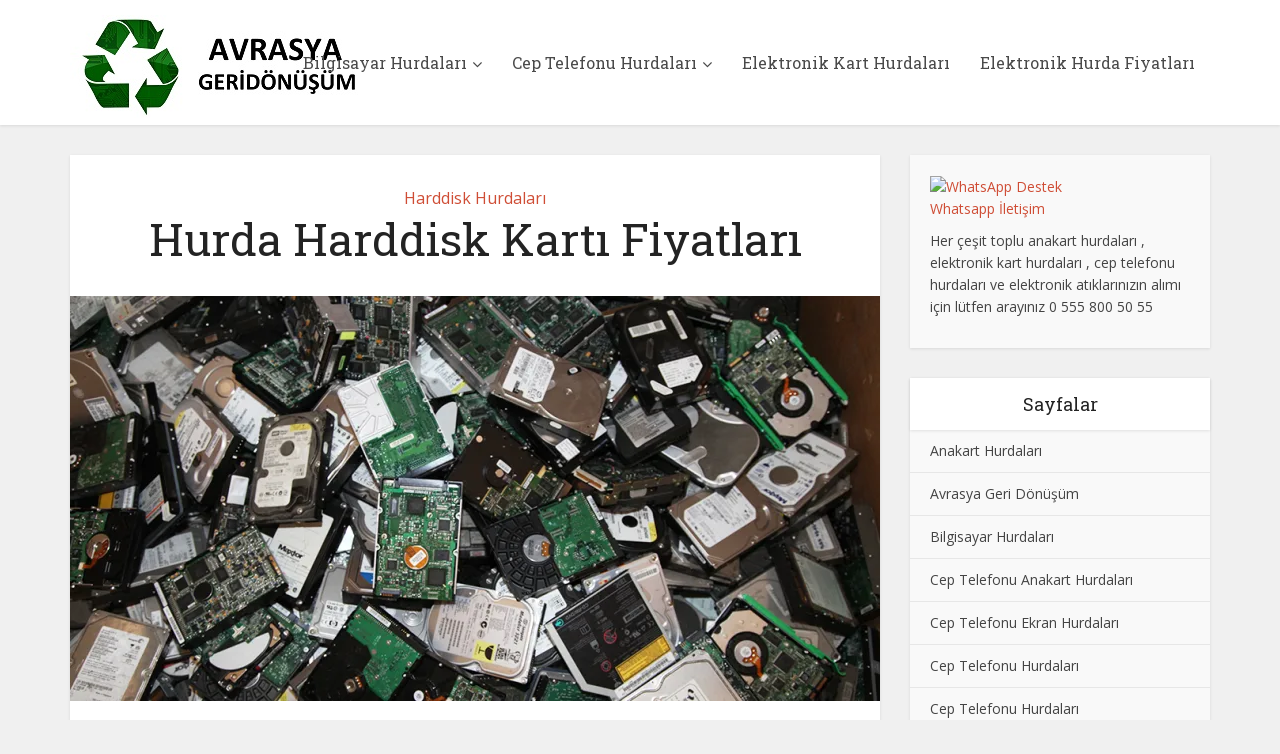

--- FILE ---
content_type: text/html; charset=UTF-8
request_url: https://www.avrasyageridonusum.com/hurda-harddisk-karti-fiyatlari.html
body_size: 18535
content:
<!DOCTYPE html>
<!--[if IE 8]><html class="ie8"><![endif]-->
<!--[if IE 9]><html class="ie9"><![endif]-->
<!--[if gt IE 8]><!--> <html lang="tr"> <!--<![endif]-->

<head>

<meta http-equiv="Content-Type" content="text/html; charset=UTF-8" />
<meta name="viewport" content="user-scalable=yes, width=device-width, initial-scale=1.0, maximum-scale=1">

<!--[if lt IE 9]>
	<script src="https://www.avrasyageridonusum.com/wp-content/themes/voice/js/html5.js"></script>
<![endif]-->

<meta name='robots' content='index, follow, max-image-preview:large, max-snippet:-1, max-video-preview:-1' />

	<!-- This site is optimized with the Yoast SEO plugin v26.8 - https://yoast.com/product/yoast-seo-wordpress/ -->
	<title>Hurda Harddisk Kartı Fiyatları</title>
	<link rel="canonical" href="https://www.avrasyageridonusum.com/hurda-harddisk-karti-fiyatlari.html" />
	<meta property="og:locale" content="tr_TR" />
	<meta property="og:type" content="article" />
	<meta property="og:title" content="Hurda Harddisk Kartı Fiyatları" />
	<meta property="og:description" content="Hurda Harddisk Kartı Fiyatları harddisk hurdaları üzerinden ayrıştırılan harddisk kartlarının elektronik atık alımı fiyatları anlamına gelmektedir. Bu fiyatlara ulaşmak için Elektronik Atık Alım Fiyatları sayfamızı ziyaret edebilirsiniz. Hurda Harddisk Kartı Fiyatları oldukça yüksektir çünki harddisk kartı hurdaları yüksek sınıf elektronik kart hurdaları arasında yer almaktadır. Hurda Harddisk Kartı Fiyatları yaklaşık olarak ram hurdaları nın yarısına [&hellip;]" />
	<meta property="og:url" content="https://www.avrasyageridonusum.com/hurda-harddisk-karti-fiyatlari.html" />
	<meta property="og:site_name" content="Avrasya Geri Dönüşüm" />
	<meta property="article:published_time" content="2020-10-09T14:12:54+00:00" />
	<meta property="article:modified_time" content="2020-10-09T14:13:03+00:00" />
	<meta property="og:image" content="https://i0.wp.com/www.avrasyageridonusum.com/wp-content/uploads/2016/06/harddisk-hurdalari.jpg?fit=1024%2C512&ssl=1" />
	<meta property="og:image:width" content="1024" />
	<meta property="og:image:height" content="512" />
	<meta property="og:image:type" content="image/jpeg" />
	<meta name="author" content="yonetici" />
	<meta name="twitter:card" content="summary_large_image" />
	<meta name="twitter:label1" content="Yazan:" />
	<meta name="twitter:data1" content="yonetici" />
	<meta name="twitter:label2" content="Tahmini okuma süresi" />
	<meta name="twitter:data2" content="2 dakika" />
	<script type="application/ld+json" class="yoast-schema-graph">{"@context":"https://schema.org","@graph":[{"@type":"Article","@id":"https://www.avrasyageridonusum.com/hurda-harddisk-karti-fiyatlari.html#article","isPartOf":{"@id":"https://www.avrasyageridonusum.com/hurda-harddisk-karti-fiyatlari.html"},"author":{"name":"yonetici","@id":"https://www.avrasyageridonusum.com/#/schema/person/7ff2178001ad9651748e2faccdccf7b3"},"headline":"Hurda Harddisk Kartı Fiyatları","datePublished":"2020-10-09T14:12:54+00:00","dateModified":"2020-10-09T14:13:03+00:00","mainEntityOfPage":{"@id":"https://www.avrasyageridonusum.com/hurda-harddisk-karti-fiyatlari.html"},"wordCount":407,"image":{"@id":"https://www.avrasyageridonusum.com/hurda-harddisk-karti-fiyatlari.html#primaryimage"},"thumbnailUrl":"https://i0.wp.com/www.avrasyageridonusum.com/wp-content/uploads/2016/06/harddisk-hurdalari.jpg?fit=1024%2C512&ssl=1","articleSection":["Harddisk Hurdaları"],"inLanguage":"tr"},{"@type":"WebPage","@id":"https://www.avrasyageridonusum.com/hurda-harddisk-karti-fiyatlari.html","url":"https://www.avrasyageridonusum.com/hurda-harddisk-karti-fiyatlari.html","name":"Hurda Harddisk Kartı Fiyatları","isPartOf":{"@id":"https://www.avrasyageridonusum.com/#website"},"primaryImageOfPage":{"@id":"https://www.avrasyageridonusum.com/hurda-harddisk-karti-fiyatlari.html#primaryimage"},"image":{"@id":"https://www.avrasyageridonusum.com/hurda-harddisk-karti-fiyatlari.html#primaryimage"},"thumbnailUrl":"https://i0.wp.com/www.avrasyageridonusum.com/wp-content/uploads/2016/06/harddisk-hurdalari.jpg?fit=1024%2C512&ssl=1","datePublished":"2020-10-09T14:12:54+00:00","dateModified":"2020-10-09T14:13:03+00:00","author":{"@id":"https://www.avrasyageridonusum.com/#/schema/person/7ff2178001ad9651748e2faccdccf7b3"},"breadcrumb":{"@id":"https://www.avrasyageridonusum.com/hurda-harddisk-karti-fiyatlari.html#breadcrumb"},"inLanguage":"tr","potentialAction":[{"@type":"ReadAction","target":["https://www.avrasyageridonusum.com/hurda-harddisk-karti-fiyatlari.html"]}]},{"@type":"ImageObject","inLanguage":"tr","@id":"https://www.avrasyageridonusum.com/hurda-harddisk-karti-fiyatlari.html#primaryimage","url":"https://i0.wp.com/www.avrasyageridonusum.com/wp-content/uploads/2016/06/harddisk-hurdalari.jpg?fit=1024%2C512&ssl=1","contentUrl":"https://i0.wp.com/www.avrasyageridonusum.com/wp-content/uploads/2016/06/harddisk-hurdalari.jpg?fit=1024%2C512&ssl=1","width":1024,"height":512},{"@type":"BreadcrumbList","@id":"https://www.avrasyageridonusum.com/hurda-harddisk-karti-fiyatlari.html#breadcrumb","itemListElement":[{"@type":"ListItem","position":1,"name":"Ana sayfa","item":"https://www.avrasyageridonusum.com/"},{"@type":"ListItem","position":2,"name":"Hurda Harddisk Kartı Fiyatları"}]},{"@type":"WebSite","@id":"https://www.avrasyageridonusum.com/#website","url":"https://www.avrasyageridonusum.com/","name":"Avrasya Geri Dönüşüm","description":"Elektronik Kart Hurdası , Bilgisayar Anakart Harddisk Ram İşlemci Hurdaları , Hurda Cep Telefonu Anakartı ve Her çeşit elektronik atık alımı yapıyoruz.","potentialAction":[{"@type":"SearchAction","target":{"@type":"EntryPoint","urlTemplate":"https://www.avrasyageridonusum.com/?s={search_term_string}"},"query-input":{"@type":"PropertyValueSpecification","valueRequired":true,"valueName":"search_term_string"}}],"inLanguage":"tr"},{"@type":"Person","@id":"https://www.avrasyageridonusum.com/#/schema/person/7ff2178001ad9651748e2faccdccf7b3","name":"yonetici","image":{"@type":"ImageObject","inLanguage":"tr","@id":"https://www.avrasyageridonusum.com/#/schema/person/image/","url":"https://secure.gravatar.com/avatar/101ae84f359c4d1530fdfed2eda58b5a633b38ea5db697b702e03e379d58603e?s=96&d=mm&r=g","contentUrl":"https://secure.gravatar.com/avatar/101ae84f359c4d1530fdfed2eda58b5a633b38ea5db697b702e03e379d58603e?s=96&d=mm&r=g","caption":"yonetici"},"url":"https://www.avrasyageridonusum.com/author/yonetici"}]}</script>
	<!-- / Yoast SEO plugin. -->


<link rel='dns-prefetch' href='//secure.gravatar.com' />
<link rel='dns-prefetch' href='//www.googletagmanager.com' />
<link rel='dns-prefetch' href='//stats.wp.com' />
<link rel='dns-prefetch' href='//fonts.googleapis.com' />
<link rel='dns-prefetch' href='//v0.wordpress.com' />
<link rel='preconnect' href='//i0.wp.com' />
<link rel="alternate" type="application/rss+xml" title="Avrasya Geri Dönüşüm &raquo; akışı" href="https://www.avrasyageridonusum.com/feed" />
<link rel="alternate" type="application/rss+xml" title="Avrasya Geri Dönüşüm &raquo; yorum akışı" href="https://www.avrasyageridonusum.com/comments/feed" />
<link rel="alternate" title="oEmbed (JSON)" type="application/json+oembed" href="https://www.avrasyageridonusum.com/wp-json/oembed/1.0/embed?url=https%3A%2F%2Fwww.avrasyageridonusum.com%2Fhurda-harddisk-karti-fiyatlari.html" />
<link rel="alternate" title="oEmbed (XML)" type="text/xml+oembed" href="https://www.avrasyageridonusum.com/wp-json/oembed/1.0/embed?url=https%3A%2F%2Fwww.avrasyageridonusum.com%2Fhurda-harddisk-karti-fiyatlari.html&#038;format=xml" />
<style id='wp-img-auto-sizes-contain-inline-css' type='text/css'>
img:is([sizes=auto i],[sizes^="auto," i]){contain-intrinsic-size:3000px 1500px}
/*# sourceURL=wp-img-auto-sizes-contain-inline-css */
</style>

<style id='wp-emoji-styles-inline-css' type='text/css'>

	img.wp-smiley, img.emoji {
		display: inline !important;
		border: none !important;
		box-shadow: none !important;
		height: 1em !important;
		width: 1em !important;
		margin: 0 0.07em !important;
		vertical-align: -0.1em !important;
		background: none !important;
		padding: 0 !important;
	}
/*# sourceURL=wp-emoji-styles-inline-css */
</style>
<link rel='stylesheet' id='wp-block-library-css' href='https://www.avrasyageridonusum.com/wp-content/plugins/gutenberg/build/styles/block-library/style.min.css?ver=22.4.3' type='text/css' media='all' />
<style id='wp-block-image-inline-css' type='text/css'>
.wp-block-image>a,.wp-block-image>figure>a{display:inline-block}.wp-block-image img{box-sizing:border-box;height:auto;max-width:100%;vertical-align:bottom}@media not (prefers-reduced-motion){.wp-block-image img.hide{visibility:hidden}.wp-block-image img.show{animation:show-content-image .4s}}.wp-block-image[style*=border-radius] img,.wp-block-image[style*=border-radius]>a{border-radius:inherit}.wp-block-image.has-custom-border img{box-sizing:border-box}.wp-block-image.aligncenter{text-align:center}.wp-block-image.alignfull>a,.wp-block-image.alignwide>a{width:100%}.wp-block-image.alignfull img,.wp-block-image.alignwide img{height:auto;width:100%}.wp-block-image .aligncenter,.wp-block-image .alignleft,.wp-block-image .alignright,.wp-block-image.aligncenter,.wp-block-image.alignleft,.wp-block-image.alignright{display:table}.wp-block-image .aligncenter>figcaption,.wp-block-image .alignleft>figcaption,.wp-block-image .alignright>figcaption,.wp-block-image.aligncenter>figcaption,.wp-block-image.alignleft>figcaption,.wp-block-image.alignright>figcaption{caption-side:bottom;display:table-caption}.wp-block-image .alignleft{float:left;margin:.5em 1em .5em 0}.wp-block-image .alignright{float:right;margin:.5em 0 .5em 1em}.wp-block-image .aligncenter{margin-left:auto;margin-right:auto}.wp-block-image :where(figcaption){margin-bottom:1em;margin-top:.5em}.wp-block-image.is-style-circle-mask img{border-radius:9999px}@supports ((-webkit-mask-image:none) or (mask-image:none)) or (-webkit-mask-image:none){.wp-block-image.is-style-circle-mask img{border-radius:0;-webkit-mask-image:url('data:image/svg+xml;utf8,<svg viewBox="0 0 100 100" xmlns="http://www.w3.org/2000/svg"><circle cx="50" cy="50" r="50"/></svg>');mask-image:url('data:image/svg+xml;utf8,<svg viewBox="0 0 100 100" xmlns="http://www.w3.org/2000/svg"><circle cx="50" cy="50" r="50"/></svg>');mask-mode:alpha;-webkit-mask-position:center;mask-position:center;-webkit-mask-repeat:no-repeat;mask-repeat:no-repeat;-webkit-mask-size:contain;mask-size:contain}}:root :where(.wp-block-image.is-style-rounded img,.wp-block-image .is-style-rounded img){border-radius:9999px}.wp-block-image figure{margin:0}.wp-lightbox-container{display:flex;flex-direction:column;position:relative}.wp-lightbox-container img{cursor:zoom-in}.wp-lightbox-container img:hover+button{opacity:1}.wp-lightbox-container button{align-items:center;backdrop-filter:blur(16px) saturate(180%);background-color:#5a5a5a40;border:none;border-radius:4px;cursor:zoom-in;display:flex;height:20px;justify-content:center;opacity:0;padding:0;position:absolute;right:16px;text-align:center;top:16px;width:20px;z-index:100}@media not (prefers-reduced-motion){.wp-lightbox-container button{transition:opacity .2s ease}}.wp-lightbox-container button:focus-visible{outline:3px auto #5a5a5a40;outline:3px auto -webkit-focus-ring-color;outline-offset:3px}.wp-lightbox-container button:hover{cursor:pointer;opacity:1}.wp-lightbox-container button:focus{opacity:1}.wp-lightbox-container button:focus,.wp-lightbox-container button:hover,.wp-lightbox-container button:not(:hover):not(:active):not(.has-background){background-color:#5a5a5a40;border:none}.wp-lightbox-overlay{box-sizing:border-box;cursor:zoom-out;height:100vh;left:0;overflow:hidden;position:fixed;top:0;visibility:hidden;width:100%;z-index:100000}.wp-lightbox-overlay .close-button{align-items:center;cursor:pointer;display:flex;justify-content:center;min-height:40px;min-width:40px;padding:0;position:absolute;right:calc(env(safe-area-inset-right) + 16px);top:calc(env(safe-area-inset-top) + 16px);z-index:5000000}.wp-lightbox-overlay .close-button:focus,.wp-lightbox-overlay .close-button:hover,.wp-lightbox-overlay .close-button:not(:hover):not(:active):not(.has-background){background:none;border:none}.wp-lightbox-overlay .lightbox-image-container{height:var(--wp--lightbox-container-height);left:50%;overflow:hidden;position:absolute;top:50%;transform:translate(-50%,-50%);transform-origin:top left;width:var(--wp--lightbox-container-width);z-index:9999999999}.wp-lightbox-overlay .wp-block-image{align-items:center;box-sizing:border-box;display:flex;height:100%;justify-content:center;margin:0;position:relative;transform-origin:0 0;width:100%;z-index:3000000}.wp-lightbox-overlay .wp-block-image img{height:var(--wp--lightbox-image-height);min-height:var(--wp--lightbox-image-height);min-width:var(--wp--lightbox-image-width);width:var(--wp--lightbox-image-width)}.wp-lightbox-overlay .wp-block-image figcaption{display:none}.wp-lightbox-overlay button{background:none;border:none}.wp-lightbox-overlay .scrim{background-color:#fff;height:100%;opacity:.9;position:absolute;width:100%;z-index:2000000}.wp-lightbox-overlay.active{visibility:visible}@media not (prefers-reduced-motion){.wp-lightbox-overlay.active{animation:turn-on-visibility .25s both}.wp-lightbox-overlay.active img{animation:turn-on-visibility .35s both}.wp-lightbox-overlay.show-closing-animation:not(.active){animation:turn-off-visibility .35s both}.wp-lightbox-overlay.show-closing-animation:not(.active) img{animation:turn-off-visibility .25s both}.wp-lightbox-overlay.zoom.active{animation:none;opacity:1;visibility:visible}.wp-lightbox-overlay.zoom.active .lightbox-image-container{animation:lightbox-zoom-in .4s}.wp-lightbox-overlay.zoom.active .lightbox-image-container img{animation:none}.wp-lightbox-overlay.zoom.active .scrim{animation:turn-on-visibility .4s forwards}.wp-lightbox-overlay.zoom.show-closing-animation:not(.active){animation:none}.wp-lightbox-overlay.zoom.show-closing-animation:not(.active) .lightbox-image-container{animation:lightbox-zoom-out .4s}.wp-lightbox-overlay.zoom.show-closing-animation:not(.active) .lightbox-image-container img{animation:none}.wp-lightbox-overlay.zoom.show-closing-animation:not(.active) .scrim{animation:turn-off-visibility .4s forwards}}@keyframes show-content-image{0%{visibility:hidden}99%{visibility:hidden}to{visibility:visible}}@keyframes turn-on-visibility{0%{opacity:0}to{opacity:1}}@keyframes turn-off-visibility{0%{opacity:1;visibility:visible}99%{opacity:0;visibility:visible}to{opacity:0;visibility:hidden}}@keyframes lightbox-zoom-in{0%{transform:translate(calc((-100vw + var(--wp--lightbox-scrollbar-width))/2 + var(--wp--lightbox-initial-left-position)),calc(-50vh + var(--wp--lightbox-initial-top-position))) scale(var(--wp--lightbox-scale))}to{transform:translate(-50%,-50%) scale(1)}}@keyframes lightbox-zoom-out{0%{transform:translate(-50%,-50%) scale(1);visibility:visible}99%{visibility:visible}to{transform:translate(calc((-100vw + var(--wp--lightbox-scrollbar-width))/2 + var(--wp--lightbox-initial-left-position)),calc(-50vh + var(--wp--lightbox-initial-top-position))) scale(var(--wp--lightbox-scale));visibility:hidden}}
/*# sourceURL=https://www.avrasyageridonusum.com/wp-content/plugins/gutenberg/build/styles/block-library/image/style.min.css */
</style>
<style id='global-styles-inline-css' type='text/css'>
:root{--wp--preset--aspect-ratio--square: 1;--wp--preset--aspect-ratio--4-3: 4/3;--wp--preset--aspect-ratio--3-4: 3/4;--wp--preset--aspect-ratio--3-2: 3/2;--wp--preset--aspect-ratio--2-3: 2/3;--wp--preset--aspect-ratio--16-9: 16/9;--wp--preset--aspect-ratio--9-16: 9/16;--wp--preset--color--black: #000000;--wp--preset--color--cyan-bluish-gray: #abb8c3;--wp--preset--color--white: #ffffff;--wp--preset--color--pale-pink: #f78da7;--wp--preset--color--vivid-red: #cf2e2e;--wp--preset--color--luminous-vivid-orange: #ff6900;--wp--preset--color--luminous-vivid-amber: #fcb900;--wp--preset--color--light-green-cyan: #7bdcb5;--wp--preset--color--vivid-green-cyan: #00d084;--wp--preset--color--pale-cyan-blue: #8ed1fc;--wp--preset--color--vivid-cyan-blue: #0693e3;--wp--preset--color--vivid-purple: #9b51e0;--wp--preset--gradient--vivid-cyan-blue-to-vivid-purple: linear-gradient(135deg,rgb(6,147,227) 0%,rgb(155,81,224) 100%);--wp--preset--gradient--light-green-cyan-to-vivid-green-cyan: linear-gradient(135deg,rgb(122,220,180) 0%,rgb(0,208,130) 100%);--wp--preset--gradient--luminous-vivid-amber-to-luminous-vivid-orange: linear-gradient(135deg,rgb(252,185,0) 0%,rgb(255,105,0) 100%);--wp--preset--gradient--luminous-vivid-orange-to-vivid-red: linear-gradient(135deg,rgb(255,105,0) 0%,rgb(207,46,46) 100%);--wp--preset--gradient--very-light-gray-to-cyan-bluish-gray: linear-gradient(135deg,rgb(238,238,238) 0%,rgb(169,184,195) 100%);--wp--preset--gradient--cool-to-warm-spectrum: linear-gradient(135deg,rgb(74,234,220) 0%,rgb(151,120,209) 20%,rgb(207,42,186) 40%,rgb(238,44,130) 60%,rgb(251,105,98) 80%,rgb(254,248,76) 100%);--wp--preset--gradient--blush-light-purple: linear-gradient(135deg,rgb(255,206,236) 0%,rgb(152,150,240) 100%);--wp--preset--gradient--blush-bordeaux: linear-gradient(135deg,rgb(254,205,165) 0%,rgb(254,45,45) 50%,rgb(107,0,62) 100%);--wp--preset--gradient--luminous-dusk: linear-gradient(135deg,rgb(255,203,112) 0%,rgb(199,81,192) 50%,rgb(65,88,208) 100%);--wp--preset--gradient--pale-ocean: linear-gradient(135deg,rgb(255,245,203) 0%,rgb(182,227,212) 50%,rgb(51,167,181) 100%);--wp--preset--gradient--electric-grass: linear-gradient(135deg,rgb(202,248,128) 0%,rgb(113,206,126) 100%);--wp--preset--gradient--midnight: linear-gradient(135deg,rgb(2,3,129) 0%,rgb(40,116,252) 100%);--wp--preset--font-size--small: 13px;--wp--preset--font-size--medium: 20px;--wp--preset--font-size--large: 36px;--wp--preset--font-size--x-large: 42px;--wp--preset--spacing--20: 0.44rem;--wp--preset--spacing--30: 0.67rem;--wp--preset--spacing--40: 1rem;--wp--preset--spacing--50: 1.5rem;--wp--preset--spacing--60: 2.25rem;--wp--preset--spacing--70: 3.38rem;--wp--preset--spacing--80: 5.06rem;--wp--preset--shadow--natural: 6px 6px 9px rgba(0, 0, 0, 0.2);--wp--preset--shadow--deep: 12px 12px 50px rgba(0, 0, 0, 0.4);--wp--preset--shadow--sharp: 6px 6px 0px rgba(0, 0, 0, 0.2);--wp--preset--shadow--outlined: 6px 6px 0px -3px rgb(255, 255, 255), 6px 6px rgb(0, 0, 0);--wp--preset--shadow--crisp: 6px 6px 0px rgb(0, 0, 0);}:where(body) { margin: 0; }:where(.is-layout-flex){gap: 0.5em;}:where(.is-layout-grid){gap: 0.5em;}body .is-layout-flex{display: flex;}.is-layout-flex{flex-wrap: wrap;align-items: center;}.is-layout-flex > :is(*, div){margin: 0;}body .is-layout-grid{display: grid;}.is-layout-grid > :is(*, div){margin: 0;}body{padding-top: 0px;padding-right: 0px;padding-bottom: 0px;padding-left: 0px;}:root :where(.wp-element-button, .wp-block-button__link){background-color: #32373c;border-width: 0;color: #fff;font-family: inherit;font-size: inherit;font-style: inherit;font-weight: inherit;letter-spacing: inherit;line-height: inherit;padding-top: calc(0.667em + 2px);padding-right: calc(1.333em + 2px);padding-bottom: calc(0.667em + 2px);padding-left: calc(1.333em + 2px);text-decoration: none;text-transform: inherit;}.has-black-color{color: var(--wp--preset--color--black) !important;}.has-cyan-bluish-gray-color{color: var(--wp--preset--color--cyan-bluish-gray) !important;}.has-white-color{color: var(--wp--preset--color--white) !important;}.has-pale-pink-color{color: var(--wp--preset--color--pale-pink) !important;}.has-vivid-red-color{color: var(--wp--preset--color--vivid-red) !important;}.has-luminous-vivid-orange-color{color: var(--wp--preset--color--luminous-vivid-orange) !important;}.has-luminous-vivid-amber-color{color: var(--wp--preset--color--luminous-vivid-amber) !important;}.has-light-green-cyan-color{color: var(--wp--preset--color--light-green-cyan) !important;}.has-vivid-green-cyan-color{color: var(--wp--preset--color--vivid-green-cyan) !important;}.has-pale-cyan-blue-color{color: var(--wp--preset--color--pale-cyan-blue) !important;}.has-vivid-cyan-blue-color{color: var(--wp--preset--color--vivid-cyan-blue) !important;}.has-vivid-purple-color{color: var(--wp--preset--color--vivid-purple) !important;}.has-black-background-color{background-color: var(--wp--preset--color--black) !important;}.has-cyan-bluish-gray-background-color{background-color: var(--wp--preset--color--cyan-bluish-gray) !important;}.has-white-background-color{background-color: var(--wp--preset--color--white) !important;}.has-pale-pink-background-color{background-color: var(--wp--preset--color--pale-pink) !important;}.has-vivid-red-background-color{background-color: var(--wp--preset--color--vivid-red) !important;}.has-luminous-vivid-orange-background-color{background-color: var(--wp--preset--color--luminous-vivid-orange) !important;}.has-luminous-vivid-amber-background-color{background-color: var(--wp--preset--color--luminous-vivid-amber) !important;}.has-light-green-cyan-background-color{background-color: var(--wp--preset--color--light-green-cyan) !important;}.has-vivid-green-cyan-background-color{background-color: var(--wp--preset--color--vivid-green-cyan) !important;}.has-pale-cyan-blue-background-color{background-color: var(--wp--preset--color--pale-cyan-blue) !important;}.has-vivid-cyan-blue-background-color{background-color: var(--wp--preset--color--vivid-cyan-blue) !important;}.has-vivid-purple-background-color{background-color: var(--wp--preset--color--vivid-purple) !important;}.has-black-border-color{border-color: var(--wp--preset--color--black) !important;}.has-cyan-bluish-gray-border-color{border-color: var(--wp--preset--color--cyan-bluish-gray) !important;}.has-white-border-color{border-color: var(--wp--preset--color--white) !important;}.has-pale-pink-border-color{border-color: var(--wp--preset--color--pale-pink) !important;}.has-vivid-red-border-color{border-color: var(--wp--preset--color--vivid-red) !important;}.has-luminous-vivid-orange-border-color{border-color: var(--wp--preset--color--luminous-vivid-orange) !important;}.has-luminous-vivid-amber-border-color{border-color: var(--wp--preset--color--luminous-vivid-amber) !important;}.has-light-green-cyan-border-color{border-color: var(--wp--preset--color--light-green-cyan) !important;}.has-vivid-green-cyan-border-color{border-color: var(--wp--preset--color--vivid-green-cyan) !important;}.has-pale-cyan-blue-border-color{border-color: var(--wp--preset--color--pale-cyan-blue) !important;}.has-vivid-cyan-blue-border-color{border-color: var(--wp--preset--color--vivid-cyan-blue) !important;}.has-vivid-purple-border-color{border-color: var(--wp--preset--color--vivid-purple) !important;}.has-vivid-cyan-blue-to-vivid-purple-gradient-background{background: var(--wp--preset--gradient--vivid-cyan-blue-to-vivid-purple) !important;}.has-light-green-cyan-to-vivid-green-cyan-gradient-background{background: var(--wp--preset--gradient--light-green-cyan-to-vivid-green-cyan) !important;}.has-luminous-vivid-amber-to-luminous-vivid-orange-gradient-background{background: var(--wp--preset--gradient--luminous-vivid-amber-to-luminous-vivid-orange) !important;}.has-luminous-vivid-orange-to-vivid-red-gradient-background{background: var(--wp--preset--gradient--luminous-vivid-orange-to-vivid-red) !important;}.has-very-light-gray-to-cyan-bluish-gray-gradient-background{background: var(--wp--preset--gradient--very-light-gray-to-cyan-bluish-gray) !important;}.has-cool-to-warm-spectrum-gradient-background{background: var(--wp--preset--gradient--cool-to-warm-spectrum) !important;}.has-blush-light-purple-gradient-background{background: var(--wp--preset--gradient--blush-light-purple) !important;}.has-blush-bordeaux-gradient-background{background: var(--wp--preset--gradient--blush-bordeaux) !important;}.has-luminous-dusk-gradient-background{background: var(--wp--preset--gradient--luminous-dusk) !important;}.has-pale-ocean-gradient-background{background: var(--wp--preset--gradient--pale-ocean) !important;}.has-electric-grass-gradient-background{background: var(--wp--preset--gradient--electric-grass) !important;}.has-midnight-gradient-background{background: var(--wp--preset--gradient--midnight) !important;}.has-small-font-size{font-size: var(--wp--preset--font-size--small) !important;}.has-medium-font-size{font-size: var(--wp--preset--font-size--medium) !important;}.has-large-font-size{font-size: var(--wp--preset--font-size--large) !important;}.has-x-large-font-size{font-size: var(--wp--preset--font-size--x-large) !important;}
/*# sourceURL=global-styles-inline-css */
</style>

<style id='classic-theme-styles-inline-css' type='text/css'>
.wp-block-button__link{background-color:#32373c;border-radius:9999px;box-shadow:none;color:#fff;font-size:1.125em;padding:calc(.667em + 2px) calc(1.333em + 2px);text-decoration:none}.wp-block-file__button{background:#32373c;color:#fff}.wp-block-accordion-heading{margin:0}.wp-block-accordion-heading__toggle{background-color:inherit!important;color:inherit!important}.wp-block-accordion-heading__toggle:not(:focus-visible){outline:none}.wp-block-accordion-heading__toggle:focus,.wp-block-accordion-heading__toggle:hover{background-color:inherit!important;border:none;box-shadow:none;color:inherit;padding:var(--wp--preset--spacing--20,1em) 0;text-decoration:none}.wp-block-accordion-heading__toggle:focus-visible{outline:auto;outline-offset:0}
/*# sourceURL=https://www.avrasyageridonusum.com/wp-content/plugins/gutenberg/build/styles/block-library/classic.min.css */
</style>
<link rel='stylesheet' id='vce_font_0-css' href='https://fonts.googleapis.com/css?family=Open+Sans%3A400&#038;subset=latin%2Clatin-ext&#038;ver=2.0.2' type='text/css' media='screen' />
<link rel='stylesheet' id='vce_font_1-css' href='https://fonts.googleapis.com/css?family=Roboto+Slab%3A400&#038;subset=latin%2Clatin-ext&#038;ver=2.0.2' type='text/css' media='screen' />
<link rel='stylesheet' id='vce_style-css' href='https://www.avrasyageridonusum.com/wp-content/themes/voice/css/min.css?ver=2.0.2' type='text/css' media='screen, print' />
<style id='vce_style-inline-css' type='text/css'>
body {background-color:#f0f0f0;}body,.mks_author_widget h3,.site-description,.meta-category a,textarea {font-family: 'Open Sans';font-weight: 400;}h1,h2,h3,h4,h5,h6,blockquote,.vce-post-link,.site-title,.site-title a,.main-box-title,.comment-reply-title,.entry-title a,.vce-single .entry-headline p,.vce-prev-next-link,.author-title,.mks_pullquote,.widget_rss ul li .rsswidget,#bbpress-forums .bbp-forum-title,#bbpress-forums .bbp-topic-permalink {font-family: 'Roboto Slab';font-weight: 400;}.main-navigation a,.sidr a{font-family: 'Roboto Slab';font-weight: 400;}.vce-single .entry-content,.vce-single .entry-headline,.vce-single .entry-footer{width: 600px;}.vce-lay-a .lay-a-content{width: 600px;max-width: 600px;}.vce-page .entry-content,.vce-page .entry-title-page {width: 600px;}.vce-sid-none .vce-single .entry-content,.vce-sid-none .vce-single .entry-headline,.vce-sid-none .vce-single .entry-footer {width: 600px;}.vce-sid-none .vce-page .entry-content,.vce-sid-none .vce-page .entry-title-page,.error404 .entry-content {width: 600px;max-width: 600px;}body, button, input, select, textarea{color: #444444;}h1,h2,h3,h4,h5,h6,.entry-title a,.prev-next-nav a,#bbpress-forums .bbp-forum-title, #bbpress-forums .bbp-topic-permalink,.woocommerce ul.products li.product .price .amount{color: #232323;}a,.entry-title a:hover,.vce-prev-next-link:hover,.vce-author-links a:hover,.required,.error404 h4,.prev-next-nav a:hover,#bbpress-forums .bbp-forum-title:hover, #bbpress-forums .bbp-topic-permalink:hover,.woocommerce ul.products li.product h3:hover,.woocommerce ul.products li.product h3:hover mark,.main-box-title a:hover{color: #cf4d35;}.vce-square,.vce-main-content .mejs-controls .mejs-time-rail .mejs-time-current,button,input[type="button"],input[type="reset"],input[type="submit"],.vce-button,.pagination-wapper a,#vce-pagination .next.page-numbers,#vce-pagination .prev.page-numbers,#vce-pagination .page-numbers,#vce-pagination .page-numbers.current,.vce-link-pages a,#vce-pagination a,.vce-load-more a,.vce-slider-pagination .owl-nav > div,.vce-mega-menu-posts-wrap .owl-nav > div,.comment-reply-link:hover,.vce-featured-section a,.vce-lay-g .vce-featured-info .meta-category a,.vce-404-menu a,.vce-post.sticky .meta-image:before,#vce-pagination .page-numbers:hover,#bbpress-forums .bbp-pagination .current,#bbpress-forums .bbp-pagination a:hover,.woocommerce #respond input#submit,.woocommerce a.button,.woocommerce button.button,.woocommerce input.button,.woocommerce ul.products li.product .added_to_cart,.woocommerce #respond input#submit:hover,.woocommerce a.button:hover,.woocommerce button.button:hover,.woocommerce input.button:hover,.woocommerce ul.products li.product .added_to_cart:hover,.woocommerce #respond input#submit.alt,.woocommerce a.button.alt,.woocommerce button.button.alt,.woocommerce input.button.alt,.woocommerce #respond input#submit.alt:hover, .woocommerce a.button.alt:hover, .woocommerce button.button.alt:hover, .woocommerce input.button.alt:hover,.woocommerce span.onsale,.woocommerce .widget_price_filter .ui-slider .ui-slider-range,.woocommerce .widget_price_filter .ui-slider .ui-slider-handle,.comments-holder .navigation .page-numbers.current,.vce-lay-a .vce-read-more:hover,.vce-lay-c .vce-read-more:hover{background-color: #cf4d35;}#vce-pagination .page-numbers,.comments-holder .navigation .page-numbers{background: transparent;color: #cf4d35;border: 1px solid #cf4d35;}.comments-holder .navigation .page-numbers:hover{background: #cf4d35;border: 1px solid #cf4d35;}.bbp-pagination-links a{background: transparent;color: #cf4d35;border: 1px solid #cf4d35 !important;}#vce-pagination .page-numbers.current,.bbp-pagination-links span.current,.comments-holder .navigation .page-numbers.current{border: 1px solid #cf4d35;}.widget_categories .cat-item:before,.widget_categories .cat-item .count{background: #cf4d35;}.comment-reply-link,.vce-lay-a .vce-read-more,.vce-lay-c .vce-read-more{border: 1px solid #cf4d35;}.entry-meta div,.entry-meta div a,.comment-metadata a,.meta-category span,.meta-author-wrapped,.wp-caption .wp-caption-text,.widget_rss .rss-date,.sidebar cite,.site-footer cite,.sidebar .vce-post-list .entry-meta div,.sidebar .vce-post-list .entry-meta div a,.sidebar .vce-post-list .fn,.sidebar .vce-post-list .fn a,.site-footer .vce-post-list .entry-meta div,.site-footer .vce-post-list .entry-meta div a,.site-footer .vce-post-list .fn,.site-footer .vce-post-list .fn a,#bbpress-forums .bbp-topic-started-by,#bbpress-forums .bbp-topic-started-in,#bbpress-forums .bbp-forum-info .bbp-forum-content,#bbpress-forums p.bbp-topic-meta,span.bbp-admin-links a,.bbp-reply-post-date,#bbpress-forums li.bbp-header,#bbpress-forums li.bbp-footer,.woocommerce .woocommerce-result-count,.woocommerce .product_meta{color: #9b9b9b;}.main-box-title, .comment-reply-title, .main-box-head{background: #ffffff;color: #232323;}.main-box-title a{color: #232323;}.sidebar .widget .widget-title a{color: #232323;}.main-box,.comment-respond,.prev-next-nav{background: #f9f9f9;}.vce-post,ul.comment-list > li.comment,.main-box-single,.ie8 .vce-single,#disqus_thread,.vce-author-card,.vce-author-card .vce-content-outside,.mks-bredcrumbs-container,ul.comment-list > li.pingback{background: #ffffff;}.mks_tabs.horizontal .mks_tab_nav_item.active{border-bottom: 1px solid #ffffff;}.mks_tabs.horizontal .mks_tab_item,.mks_tabs.vertical .mks_tab_nav_item.active,.mks_tabs.horizontal .mks_tab_nav_item.active{background: #ffffff;}.mks_tabs.vertical .mks_tab_nav_item.active{border-right: 1px solid #ffffff;}#vce-pagination,.vce-slider-pagination .owl-controls,.vce-content-outside,.comments-holder .navigation{background: #f3f3f3;}.sidebar .widget-title{background: #ffffff;color: #232323;}.sidebar .widget{background: #f9f9f9;}.sidebar .widget,.sidebar .widget li a,.sidebar .mks_author_widget h3 a,.sidebar .mks_author_widget h3,.sidebar .vce-search-form .vce-search-input,.sidebar .vce-search-form .vce-search-input:focus{color: #444444;}.sidebar .widget li a:hover,.sidebar .widget a,.widget_nav_menu li.menu-item-has-children:hover:after,.widget_pages li.page_item_has_children:hover:after{color: #cf4d35;}.sidebar .tagcloud a {border: 1px solid #cf4d35;}.sidebar .mks_author_link,.sidebar .tagcloud a:hover,.sidebar .mks_themeforest_widget .more,.sidebar button,.sidebar input[type="button"],.sidebar input[type="reset"],.sidebar input[type="submit"],.sidebar .vce-button,.sidebar .bbp_widget_login .button{background-color: #cf4d35;}.sidebar .mks_author_widget .mks_autor_link_wrap,.sidebar .mks_themeforest_widget .mks_read_more{background: #f3f3f3;}.sidebar #wp-calendar caption,.sidebar .recentcomments,.sidebar .post-date,.sidebar #wp-calendar tbody{color: rgba(68,68,68,0.7);}.site-footer{background: #373941;}.site-footer .widget-title{color: #ffffff;}.site-footer,.site-footer .widget,.site-footer .widget li a,.site-footer .mks_author_widget h3 a,.site-footer .mks_author_widget h3,.site-footer .vce-search-form .vce-search-input,.site-footer .vce-search-form .vce-search-input:focus{color: #f9f9f9;}.site-footer .widget li a:hover,.site-footer .widget a,.site-info a{color: #cf4d35;}.site-footer .tagcloud a {border: 1px solid #cf4d35;}.site-footer .mks_author_link,.site-footer .mks_themeforest_widget .more,.site-footer button,.site-footer input[type="button"],.site-footer input[type="reset"],.site-footer input[type="submit"],.site-footer .vce-button,.site-footer .tagcloud a:hover{background-color: #cf4d35;}.site-footer #wp-calendar caption,.site-footer .recentcomments,.site-footer .post-date,.site-footer #wp-calendar tbody,.site-footer .site-info{color: rgba(249,249,249,0.7);}.top-header,.top-nav-menu li .sub-menu{background: #3a3a3a;}.top-header,.top-header a{color: #ffffff;}.top-header .vce-search-form .vce-search-input,.top-header .vce-search-input:focus,.top-header .vce-search-submit{color: #ffffff;}.top-header .vce-search-form .vce-search-input::-webkit-input-placeholder { color: #ffffff;}.top-header .vce-search-form .vce-search-input:-moz-placeholder { color: #ffffff;}.top-header .vce-search-form .vce-search-input::-moz-placeholder { color: #ffffff;}.top-header .vce-search-form .vce-search-input:-ms-input-placeholder { color: #ffffff;}.header-1-wrapper{height: 125px;padding-top: 15px;}.header-2-wrapper,.header-3-wrapper{height: 125px;}.header-2-wrapper .site-branding,.header-3-wrapper .site-branding{top: 15px;left: 0px;}.site-title a, .site-title a:hover{color: #232323;}.site-description{color: #424242;}.main-header{background-color: #ffffff;}.header-bottom-wrapper{background: #fcfcfc;}.vce-header-ads{margin: 17.5px 0;}.header-3-wrapper .nav-menu > li > a{padding: 52.5px 15px;}.header-sticky,.sidr{background: rgba(255,255,255,0.95);}.ie8 .header-sticky{background: #ffffff;}.main-navigation a,.nav-menu .vce-mega-menu > .sub-menu > li > a,.sidr li a,.vce-menu-parent{color: #4a4a4a;}.nav-menu > li:hover > a,.nav-menu > .current_page_item > a,.nav-menu > .current-menu-item > a,.nav-menu > .current-menu-ancestor > a,.main-navigation a.vce-item-selected,.main-navigation ul ul li:hover > a,.nav-menu ul .current-menu-item a,.nav-menu ul .current_page_item a,.vce-menu-parent:hover,.sidr li a:hover,.main-navigation li.current-menu-item.fa:before{color: #cf4d35;}.nav-menu > li:hover > a,.nav-menu > .current_page_item > a,.nav-menu > .current-menu-item > a,.nav-menu > .current-menu-ancestor > a,.main-navigation a.vce-item-selected,.main-navigation ul ul,.header-sticky .nav-menu > .current_page_item:hover > a,.header-sticky .nav-menu > .current-menu-item:hover > a,.header-sticky .nav-menu > .current-menu-ancestor:hover > a,.header-sticky .main-navigation a.vce-item-selected:hover{background-color: #ffffff;}.search-header-wrap ul{border-top: 2px solid #cf4d35;}.vce-border-top .main-box-title{border-top: 2px solid #cf4d35;}.tagcloud a:hover,.sidebar .widget .mks_author_link,.sidebar .widget.mks_themeforest_widget .more,.site-footer .widget .mks_author_link,.site-footer .widget.mks_themeforest_widget .more,.vce-lay-g .entry-meta div,.vce-lay-g .fn,.vce-lay-g .fn a{color: #FFF;}.vce-featured-header .vce-featured-header-background{opacity: 0.5}.vce-featured-grid .vce-featured-header-background,.vce-post-big .vce-post-img:after,.vce-post-slider .vce-post-img:after{opacity: 0.5}.vce-featured-grid .owl-item:hover .vce-grid-text .vce-featured-header-background,.vce-post-big li:hover .vce-post-img:after,.vce-post-slider li:hover .vce-post-img:after {opacity: 0.8}#back-top {background: #323232}.meta-image:hover a img,.vce-lay-h .img-wrap:hover .meta-image > img,.img-wrp:hover img,.vce-gallery-big:hover img,.vce-gallery .gallery-item:hover img,.vce_posts_widget .vce-post-big li:hover img,.vce-featured-grid .owl-item:hover img,.vce-post-img:hover img,.mega-menu-img:hover img{-webkit-transform: scale(1.1);-moz-transform: scale(1.1);-o-transform: scale(1.1);-ms-transform: scale(1.1);transform: scale(1.1);}
/*# sourceURL=vce_style-inline-css */
</style>
<link rel='stylesheet' id='wp-block-paragraph-css' href='https://www.avrasyageridonusum.com/wp-content/plugins/gutenberg/build/styles/block-library/paragraph/style.min.css?ver=22.4.3' type='text/css' media='all' />
<script type="text/javascript" src="https://www.avrasyageridonusum.com/wp-includes/js/jquery/jquery.min.js?ver=3.7.1" id="jquery-core-js"></script>
<script type="text/javascript" src="https://www.avrasyageridonusum.com/wp-includes/js/jquery/jquery-migrate.min.js?ver=3.4.1" id="jquery-migrate-js"></script>

<!-- Site Kit tarafından eklenen Google etiketi (gtag.js) snippet&#039;i -->
<!-- Google Analytics snippet added by Site Kit -->
<script type="text/javascript" src="https://www.googletagmanager.com/gtag/js?id=G-8BPS1D8KZ1" id="google_gtagjs-js" async></script>
<script type="text/javascript" id="google_gtagjs-js-after">
/* <![CDATA[ */
window.dataLayer = window.dataLayer || [];function gtag(){dataLayer.push(arguments);}
gtag("set","linker",{"domains":["www.avrasyageridonusum.com"]});
gtag("js", new Date());
gtag("set", "developer_id.dZTNiMT", true);
gtag("config", "G-8BPS1D8KZ1");
 window._googlesitekit = window._googlesitekit || {}; window._googlesitekit.throttledEvents = []; window._googlesitekit.gtagEvent = (name, data) => { var key = JSON.stringify( { name, data } ); if ( !! window._googlesitekit.throttledEvents[ key ] ) { return; } window._googlesitekit.throttledEvents[ key ] = true; setTimeout( () => { delete window._googlesitekit.throttledEvents[ key ]; }, 5 ); gtag( "event", name, { ...data, event_source: "site-kit" } ); }; 
//# sourceURL=google_gtagjs-js-after
/* ]]> */
</script>
<link rel="https://api.w.org/" href="https://www.avrasyageridonusum.com/wp-json/" /><link rel="alternate" title="JSON" type="application/json" href="https://www.avrasyageridonusum.com/wp-json/wp/v2/posts/616" /><link rel="EditURI" type="application/rsd+xml" title="RSD" href="https://www.avrasyageridonusum.com/xmlrpc.php?rsd" />
<meta name="generator" content="WordPress 6.9" />
<link rel='shortlink' href='https://wp.me/p91xEd-9W' />
<meta name="generator" content="Site Kit by Google 1.171.0" />	<style>img#wpstats{display:none}</style>
		<link rel='stylesheet' id='jetpack-swiper-library-css' href='https://www.avrasyageridonusum.com/wp-content/plugins/jetpack/_inc/blocks/swiper.css?ver=15.4' type='text/css' media='all' />
<link rel='stylesheet' id='jetpack-carousel-css' href='https://www.avrasyageridonusum.com/wp-content/plugins/jetpack/modules/carousel/jetpack-carousel.css?ver=15.4' type='text/css' media='all' />
</head>

<body class="wp-singular post-template-default single single-post postid-616 single-format-standard wp-theme-voice chrome vce-sid-right">

<div id="vce-main">

<header id="header" class="main-header">
<div class="container header-main-area header-3-wrapper">	
		<div class="vce-res-nav">
	<a class="vce-responsive-nav" href="#sidr-main"><i class="fa fa-bars"></i></a>
</div>
<div class="site-branding">
		
	
	<span class="site-title">
		<a href="https://www.avrasyageridonusum.com/" title="Avrasya Geri Dönüşüm" class="has-logo"><img src="https://www.avrasyageridonusum.com/wp-content/uploads/2016/06/avrasya-geridonusum-kucuk-1.jpg" alt="Avrasya Geri Dönüşüm" /></a>
	</span>

	

</div>
		<nav id="site-navigation" class="main-navigation" role="navigation">
	<ul id="vce_main_navigation_menu" class="nav-menu"><li id="menu-item-41" class="menu-item menu-item-type-post_type menu-item-object-page menu-item-has-children menu-item-41"><a href="https://www.avrasyageridonusum.com/bilgisayar-hurdalari">Bilgisayar Hurdaları</a>
<ul class="sub-menu">
	<li id="menu-item-75" class="menu-item menu-item-type-post_type menu-item-object-page menu-item-has-children menu-item-75"><a href="https://www.avrasyageridonusum.com/anakart-hurdalari">Anakart Hurdaları</a>
	<ul class="sub-menu">
		<li id="menu-item-42" class="menu-item menu-item-type-post_type menu-item-object-page menu-item-42"><a href="https://www.avrasyageridonusum.com/eski-nesil-anakart-hurdalari">Eski Nesil Anakart Hurdaları</a>		<li id="menu-item-43" class="menu-item menu-item-type-post_type menu-item-object-page menu-item-43"><a href="https://www.avrasyageridonusum.com/yeni-nesil-anakart-hurdalari">Yeni Nesil Anakart Hurdaları</a>	</ul>
	<li id="menu-item-107" class="menu-item menu-item-type-post_type menu-item-object-page menu-item-107"><a href="https://www.avrasyageridonusum.com/ekran-karti-hurdalari">Ekran Kartı Hurdaları</a>	<li id="menu-item-73" class="menu-item menu-item-type-post_type menu-item-object-page menu-item-73"><a href="https://www.avrasyageridonusum.com/islemci-hurdalari">İşlemci Hurdaları</a>	<li id="menu-item-72" class="menu-item menu-item-type-post_type menu-item-object-page menu-item-72"><a href="https://www.avrasyageridonusum.com/ram-hurdalari">Ram Hurdaları</a>	<li id="menu-item-74" class="menu-item menu-item-type-post_type menu-item-object-page menu-item-74"><a href="https://www.avrasyageridonusum.com/harddisk-hurdalari">Harddisk Hurdaları</a></ul>
<li id="menu-item-53" class="menu-item menu-item-type-post_type menu-item-object-page menu-item-has-children menu-item-53"><a href="https://www.avrasyageridonusum.com/cep-telefonu-hurdalari">Cep Telefonu Hurdaları</a>
<ul class="sub-menu">
	<li id="menu-item-54" class="menu-item menu-item-type-post_type menu-item-object-page menu-item-54"><a href="https://www.avrasyageridonusum.com/cep-telefonu-ekran-hurdalari">Cep Telefonu Ekran Hurdaları</a>	<li id="menu-item-55" class="menu-item menu-item-type-post_type menu-item-object-page menu-item-55"><a href="https://www.avrasyageridonusum.com/cep-telefonu-pili-hurdalari">Cep Telefonu Pili Hurdaları</a>	<li id="menu-item-56" class="menu-item menu-item-type-post_type menu-item-object-page menu-item-56"><a href="https://www.avrasyageridonusum.com/cep-telefonu-anakart-hurdalari">Cep Telefonu Anakart Hurdaları</a></ul>
<li id="menu-item-65" class="menu-item menu-item-type-post_type menu-item-object-page menu-item-65"><a href="https://www.avrasyageridonusum.com/elektronik-kart-hurdalari">Elektronik Kart Hurdaları</a><li id="menu-item-146" class="menu-item menu-item-type-post_type menu-item-object-page menu-item-146"><a href="https://www.avrasyageridonusum.com/alim-fiyatlari">Elektronik Hurda Fiyatları</a></ul></nav></div></header>

<div id="main-wrapper">



	
<div id="content" class="container site-content">

				
	<div id="primary" class="vce-main-content">

		<main id="main" class="main-box main-box-single">

		
			<article id="post-616" class="vce-single post-616 post type-post status-publish format-standard has-post-thumbnail hentry category-harddisk-hurdalari">

			<header class="entry-header">
							<span class="meta-category"><a href="https://www.avrasyageridonusum.com/k/harddisk-hurdalari" class="category-15">Harddisk Hurdaları</a></span>
			
			<h1 class="entry-title">Hurda Harddisk Kartı Fiyatları</h1>
			<div class="entry-meta"></div>
		</header>
	
	
					
			 	
			 	<div class="meta-image">
					<img width="810" height="405" src="https://i0.wp.com/www.avrasyageridonusum.com/wp-content/uploads/2016/06/harddisk-hurdalari.jpg?fit=810%2C405&amp;ssl=1" class="attachment-vce-lay-a size-vce-lay-a wp-post-image" alt="" decoding="async" fetchpriority="high" srcset="https://i0.wp.com/www.avrasyageridonusum.com/wp-content/uploads/2016/06/harddisk-hurdalari.jpg?w=1024&amp;ssl=1 1024w, https://i0.wp.com/www.avrasyageridonusum.com/wp-content/uploads/2016/06/harddisk-hurdalari.jpg?resize=300%2C150&amp;ssl=1 300w, https://i0.wp.com/www.avrasyageridonusum.com/wp-content/uploads/2016/06/harddisk-hurdalari.jpg?resize=768%2C384&amp;ssl=1 768w, https://i0.wp.com/www.avrasyageridonusum.com/wp-content/uploads/2016/06/harddisk-hurdalari.jpg?resize=810%2C405&amp;ssl=1 810w" sizes="(max-width: 810px) 100vw, 810px" data-attachment-id="101" data-permalink="https://www.avrasyageridonusum.com/harddisk-hurdalari/harddisk-hurdalari-2" data-orig-file="https://i0.wp.com/www.avrasyageridonusum.com/wp-content/uploads/2016/06/harddisk-hurdalari.jpg?fit=1024%2C512&amp;ssl=1" data-orig-size="1024,512" data-comments-opened="0" data-image-meta="{&quot;aperture&quot;:&quot;4&quot;,&quot;credit&quot;:&quot;&quot;,&quot;camera&quot;:&quot;Canon EOS 5D Mark II&quot;,&quot;caption&quot;:&quot;&quot;,&quot;created_timestamp&quot;:&quot;1368193629&quot;,&quot;copyright&quot;:&quot;&quot;,&quot;focal_length&quot;:&quot;28&quot;,&quot;iso&quot;:&quot;400&quot;,&quot;shutter_speed&quot;:&quot;0.0166666666667&quot;,&quot;title&quot;:&quot;&quot;,&quot;orientation&quot;:&quot;1&quot;}" data-image-title="harddisk-hurdalari" data-image-description="" data-image-caption="" data-medium-file="https://i0.wp.com/www.avrasyageridonusum.com/wp-content/uploads/2016/06/harddisk-hurdalari.jpg?fit=300%2C150&amp;ssl=1" data-large-file="https://i0.wp.com/www.avrasyageridonusum.com/wp-content/uploads/2016/06/harddisk-hurdalari.jpg?fit=810%2C405&amp;ssl=1" />
									</div>

				
					
	    
		
	<div class="entry-content">
		
<p class="wp-block-paragraph">Hurda Harddisk Kartı Fiyatları harddisk hurdaları üzerinden ayrıştırılan harddisk kartlarının elektronik atık alımı fiyatları anlamına gelmektedir. Bu fiyatlara ulaşmak için Elektronik Atık Alım Fiyatları sayfamızı ziyaret edebilirsiniz. Hurda Harddisk Kartı Fiyatları oldukça yüksektir çünki harddisk kartı hurdaları yüksek sınıf elektronik kart hurdaları arasında yer almaktadır.</p>



<p class="wp-block-paragraph">Hurda Harddisk Kartı Fiyatları yaklaşık olarak ram hurdaları nın yarısına yakındır ve anakart hurdalarına göre yaklaşık 2 kat yüksektir, bunun temel sebebi 12 gram ile 40 gram aralığında bulunan harddisk kartları nın neredeyse ram hurdaları ve cep telefonu anakart hurdaları nın yarısı oranında kıymetli madenler ve ağır metaller içeriyor olmasından kaynaklanmaktadır.</p>



<figure class="wp-block-image size-large"><img data-recalc-dims="1" decoding="async" width="810" height="405" data-attachment-id="101" data-permalink="https://www.avrasyageridonusum.com/harddisk-hurdalari/harddisk-hurdalari-2" data-orig-file="https://i0.wp.com/www.avrasyageridonusum.com/wp-content/uploads/2016/06/harddisk-hurdalari.jpg?fit=1024%2C512&amp;ssl=1" data-orig-size="1024,512" data-comments-opened="0" data-image-meta="{&quot;aperture&quot;:&quot;4&quot;,&quot;credit&quot;:&quot;&quot;,&quot;camera&quot;:&quot;Canon EOS 5D Mark II&quot;,&quot;caption&quot;:&quot;&quot;,&quot;created_timestamp&quot;:&quot;1368193629&quot;,&quot;copyright&quot;:&quot;&quot;,&quot;focal_length&quot;:&quot;28&quot;,&quot;iso&quot;:&quot;400&quot;,&quot;shutter_speed&quot;:&quot;0.0166666666667&quot;,&quot;title&quot;:&quot;&quot;,&quot;orientation&quot;:&quot;1&quot;}" data-image-title="harddisk-hurdalari" data-image-description="" data-image-caption="" data-medium-file="https://i0.wp.com/www.avrasyageridonusum.com/wp-content/uploads/2016/06/harddisk-hurdalari.jpg?fit=300%2C150&amp;ssl=1" data-large-file="https://i0.wp.com/www.avrasyageridonusum.com/wp-content/uploads/2016/06/harddisk-hurdalari.jpg?fit=810%2C405&amp;ssl=1" src="https://i0.wp.com/www.avrasyageridonusum.com/wp-content/uploads/2016/06/harddisk-hurdalari.jpg?resize=810%2C405&#038;ssl=1" alt="" class="wp-image-101" srcset="https://i0.wp.com/www.avrasyageridonusum.com/wp-content/uploads/2016/06/harddisk-hurdalari.jpg?w=1024&amp;ssl=1 1024w, https://i0.wp.com/www.avrasyageridonusum.com/wp-content/uploads/2016/06/harddisk-hurdalari.jpg?resize=300%2C150&amp;ssl=1 300w, https://i0.wp.com/www.avrasyageridonusum.com/wp-content/uploads/2016/06/harddisk-hurdalari.jpg?resize=768%2C384&amp;ssl=1 768w, https://i0.wp.com/www.avrasyageridonusum.com/wp-content/uploads/2016/06/harddisk-hurdalari.jpg?resize=810%2C405&amp;ssl=1 810w" sizes="(max-width: 810px) 100vw, 810px" /></figure>



<p class="wp-block-paragraph">Harddisk kartı hurdaları nın bu yüksek değerlere sahip olmasının temel sebebi ile harddisklerin elektronik görevlerinden kaynaklıdır. Bilgisayarların içerisinde bulunan harddiskler kalıcı olarak veri depolarlar ve bilgisayarların çalışması esnasında çok yüksek miktarda veri okuma ve yazma işlemi gerçekleştirirler. Saniyede onlarca megabyte yani her bir saniyede 5 tane roman yazılabilecek kadar veriyi bilgisayara aktaran veya bu bilgisayar içerisindeki verinin harddiske aktarımını sağlayan harddisk kartları çok yüsek frekansta çok yüksek veri işleyen elektronik kartlardır, ve tüm yüksek frekansta çalışan ve yüksek miktarda veri işleyen elektronik devre kartı hurdaları gibi harddisk kartı hurdaları da yüksek ekonomik değere sahiptirler. Bunun temel sebebi üretimlerinde kullanılan elektronik devre elemanlarının yüksek vasıflı komponentler olmasıdır ve bu yüksek vasıflı komponentlerin üretiminde eser miktarda kıymetli maden içeren alaşımlar kullanılmaktadır.</p>



<p class="wp-block-paragraph">Özetle harddisk hurdaları üzerinden harddisk kartı hurdaları sökülerek fiziken ayrıştırılır ve harddisk kartı hurdaları yüksek elektronik atık geri dönüşümü değerine sahip oldukları için oldukça Hurda Harddisk Kartı Fiyatları ile satınalınırlar.</p>



<p class="wp-block-paragraph">Şirketimiz her çeşit harddisk hurdaları , harddisk kartı hurdaları , anakart hurdaları , elektronik kart hurdaları , bilgi işlem hurdaları , sunucu hurdaları , ağ cihazı hurdaları , cep telefonu hurdaları gibi toplu elektronik atıkların alımı yapmaktadır, tüm toplu elektronik atıklarınızın alımı için lütfen bizi arayarak fiyat teklifi alınız 0 555 800 50 55</p>
	</div>

	
			<footer class="entry-footer">
			<div class="meta-tags">
							</div>
		</footer>
	
	
	 
</article>
		
		
		</main>

		
					
	
	<div class="main-box vce-related-box">

	<h3 class="main-box-title">İlgili Sayfalar</h3>
	
	<div class="main-box-inside">

					<article class="vce-post vce-lay-d post-4577 post type-post status-publish format-standard has-post-thumbnail hentry category-harddisk-hurdalari category-sunucu-hurdalari">
	
 		 	<div class="meta-image">			
			<a href="https://www.avrasyageridonusum.com/veri-merkezinin-hizmet-disi-birakilmasinda-veri-guvenligi-2.html" title="Veri Merkezinin Hizmet Dışı Bırakılmasında Veri Güvenliği">
				<img width="145" height="100" src="https://i0.wp.com/www.avrasyageridonusum.com/wp-content/uploads/2024/12/Harddisk-Hurdasi-514.jpg?resize=145%2C100&amp;ssl=1" class="attachment-vce-lay-d size-vce-lay-d wp-post-image" alt="Veri Merkezinin Hizmet Dışı Bırakılmasında Veri Güvenliği" decoding="async" loading="lazy" srcset="https://i0.wp.com/www.avrasyageridonusum.com/wp-content/uploads/2024/12/Harddisk-Hurdasi-514.jpg?resize=145%2C100&amp;ssl=1 145w, https://i0.wp.com/www.avrasyageridonusum.com/wp-content/uploads/2024/12/Harddisk-Hurdasi-514.jpg?resize=380%2C260&amp;ssl=1 380w, https://i0.wp.com/www.avrasyageridonusum.com/wp-content/uploads/2024/12/Harddisk-Hurdasi-514.jpg?zoom=2&amp;resize=145%2C100&amp;ssl=1 290w, https://i0.wp.com/www.avrasyageridonusum.com/wp-content/uploads/2024/12/Harddisk-Hurdasi-514.jpg?zoom=3&amp;resize=145%2C100&amp;ssl=1 435w" sizes="auto, (max-width: 145px) 100vw, 145px" data-attachment-id="2830" data-permalink="https://www.avrasyageridonusum.com/harddisk-hurdasi-514" data-orig-file="https://i0.wp.com/www.avrasyageridonusum.com/wp-content/uploads/2024/12/Harddisk-Hurdasi-514.jpg?fit=1020%2C768&amp;ssl=1" data-orig-size="1020,768" data-comments-opened="0" data-image-meta="{&quot;aperture&quot;:&quot;0&quot;,&quot;credit&quot;:&quot;&quot;,&quot;camera&quot;:&quot;&quot;,&quot;caption&quot;:&quot;&quot;,&quot;created_timestamp&quot;:&quot;0&quot;,&quot;copyright&quot;:&quot;&quot;,&quot;focal_length&quot;:&quot;0&quot;,&quot;iso&quot;:&quot;0&quot;,&quot;shutter_speed&quot;:&quot;0&quot;,&quot;title&quot;:&quot;&quot;,&quot;orientation&quot;:&quot;0&quot;}" data-image-title="Veri Merkezinin Hizmet Dışı Bırakılmasında Veri Güvenliği" data-image-description="" data-image-caption="" data-medium-file="https://i0.wp.com/www.avrasyageridonusum.com/wp-content/uploads/2024/12/Harddisk-Hurdasi-514.jpg?fit=300%2C226&amp;ssl=1" data-large-file="https://i0.wp.com/www.avrasyageridonusum.com/wp-content/uploads/2024/12/Harddisk-Hurdasi-514.jpg?fit=810%2C610&amp;ssl=1" />							</a>
		</div>
		

	<header class="entry-header">
					<span class="meta-category"><a href="https://www.avrasyageridonusum.com/k/harddisk-hurdalari" class="category-15">Harddisk Hurdaları</a> <span>&bull;</span> <a href="https://www.avrasyageridonusum.com/k/sunucu-hurdalari" class="category-19">Sunucu Hurdaları</a></span>
				<h2 class="entry-title"><a href="https://www.avrasyageridonusum.com/veri-merkezinin-hizmet-disi-birakilmasinda-veri-guvenligi-2.html" title="Veri Merkezinin Hizmet Dışı Bırakılmasında Veri Güvenliği">Veri Merkezinin Hizmet Dışı Bırakılmasında Veri...</a></h2>
			</header>

</article>					<article class="vce-post vce-lay-d post-4567 post type-post status-publish format-standard has-post-thumbnail hentry category-ag-cihazi-hurdalari category-anakart-hurdalari category-bilgisayar-hurdalari category-elektronik-kart-hurdalari category-harddisk-hurdalari category-islemci-hurdalari category-sunucu-hurdalari">
	
 		 	<div class="meta-image">			
			<a href="https://www.avrasyageridonusum.com/veri-merkezi-elektronik-atik-geri-donusumu.html" title="Veri Merkezi Elektronik Atık Geri Dönüşümü">
				<img width="145" height="100" src="https://i0.wp.com/www.avrasyageridonusum.com/wp-content/uploads/2025/02/Server-Hurdalari-58.jpg?resize=145%2C100&amp;ssl=1" class="attachment-vce-lay-d size-vce-lay-d wp-post-image" alt="Veri Merkezi Elektronik Atık Geri Dönüşümü" decoding="async" loading="lazy" srcset="https://i0.wp.com/www.avrasyageridonusum.com/wp-content/uploads/2025/02/Server-Hurdalari-58.jpg?resize=145%2C100&amp;ssl=1 145w, https://i0.wp.com/www.avrasyageridonusum.com/wp-content/uploads/2025/02/Server-Hurdalari-58.jpg?resize=380%2C260&amp;ssl=1 380w, https://i0.wp.com/www.avrasyageridonusum.com/wp-content/uploads/2025/02/Server-Hurdalari-58.jpg?zoom=2&amp;resize=145%2C100&amp;ssl=1 290w, https://i0.wp.com/www.avrasyageridonusum.com/wp-content/uploads/2025/02/Server-Hurdalari-58.jpg?zoom=3&amp;resize=145%2C100&amp;ssl=1 435w" sizes="auto, (max-width: 145px) 100vw, 145px" data-attachment-id="3213" data-permalink="https://www.avrasyageridonusum.com/hurda-anakart-kilo-fiyati/server-hurdalari-58" data-orig-file="https://i0.wp.com/www.avrasyageridonusum.com/wp-content/uploads/2025/02/Server-Hurdalari-58.jpg?fit=1020%2C768&amp;ssl=1" data-orig-size="1020,768" data-comments-opened="0" data-image-meta="{&quot;aperture&quot;:&quot;0&quot;,&quot;credit&quot;:&quot;&quot;,&quot;camera&quot;:&quot;&quot;,&quot;caption&quot;:&quot;&quot;,&quot;created_timestamp&quot;:&quot;0&quot;,&quot;copyright&quot;:&quot;&quot;,&quot;focal_length&quot;:&quot;0&quot;,&quot;iso&quot;:&quot;0&quot;,&quot;shutter_speed&quot;:&quot;0&quot;,&quot;title&quot;:&quot;&quot;,&quot;orientation&quot;:&quot;0&quot;}" data-image-title="Veri Merkezi Elektronik Atık Geri Dönüşümü" data-image-description="" data-image-caption="" data-medium-file="https://i0.wp.com/www.avrasyageridonusum.com/wp-content/uploads/2025/02/Server-Hurdalari-58.jpg?fit=300%2C226&amp;ssl=1" data-large-file="https://i0.wp.com/www.avrasyageridonusum.com/wp-content/uploads/2025/02/Server-Hurdalari-58.jpg?fit=810%2C610&amp;ssl=1" />							</a>
		</div>
		

	<header class="entry-header">
					<span class="meta-category"><a href="https://www.avrasyageridonusum.com/k/ag-cihazi-hurdalari" class="category-11">Ağ Cihazı Hurdaları</a> <span>&bull;</span> <a href="https://www.avrasyageridonusum.com/k/anakart-hurdalari" class="category-6">Anakart Hurdaları</a> <span>&bull;</span> <a href="https://www.avrasyageridonusum.com/k/bilgisayar-hurdalari" class="category-10">Bilgisayar Hurdaları</a> <span>&bull;</span> <a href="https://www.avrasyageridonusum.com/k/elektronik-kart-hurdalari" class="category-23">Elektronik Kart Hurdaları</a> <span>&bull;</span> <a href="https://www.avrasyageridonusum.com/k/harddisk-hurdalari" class="category-15">Harddisk Hurdaları</a> <span>&bull;</span> <a href="https://www.avrasyageridonusum.com/k/islemci-hurdalari" class="category-18">İşlemci Hurdaları</a> <span>&bull;</span> <a href="https://www.avrasyageridonusum.com/k/sunucu-hurdalari" class="category-19">Sunucu Hurdaları</a></span>
				<h2 class="entry-title"><a href="https://www.avrasyageridonusum.com/veri-merkezi-elektronik-atik-geri-donusumu.html" title="Veri Merkezi Elektronik Atık Geri Dönüşümü">Veri Merkezi Elektronik Atık Geri Dönüşümü</a></h2>
			</header>

</article>					<article class="vce-post vce-lay-d post-4426 post type-post status-publish format-standard has-post-thumbnail hentry category-harddisk-hurdalari">
	
 		 	<div class="meta-image">			
			<a href="https://www.avrasyageridonusum.com/harici-ssd-surucu-hurdalari.html" title="Harici SSD Sürücü Hurdaları">
				<img width="145" height="100" src="https://i0.wp.com/www.avrasyageridonusum.com/wp-content/uploads/2021/09/harddisk-hurdasi-scaled.jpg?resize=145%2C100&amp;ssl=1" class="attachment-vce-lay-d size-vce-lay-d wp-post-image" alt="Hard Disk (HDD) Hurdaları" decoding="async" loading="lazy" srcset="https://i0.wp.com/www.avrasyageridonusum.com/wp-content/uploads/2021/09/harddisk-hurdasi-scaled.jpg?resize=145%2C100&amp;ssl=1 145w, https://i0.wp.com/www.avrasyageridonusum.com/wp-content/uploads/2021/09/harddisk-hurdasi-scaled.jpg?resize=380%2C260&amp;ssl=1 380w, https://i0.wp.com/www.avrasyageridonusum.com/wp-content/uploads/2021/09/harddisk-hurdasi-scaled.jpg?zoom=2&amp;resize=145%2C100&amp;ssl=1 290w, https://i0.wp.com/www.avrasyageridonusum.com/wp-content/uploads/2021/09/harddisk-hurdasi-scaled.jpg?zoom=3&amp;resize=145%2C100&amp;ssl=1 435w" sizes="auto, (max-width: 145px) 100vw, 145px" data-attachment-id="941" data-permalink="https://www.avrasyageridonusum.com/harddisk-hurdasi" data-orig-file="https://i0.wp.com/www.avrasyageridonusum.com/wp-content/uploads/2021/09/harddisk-hurdasi-scaled.jpg?fit=2560%2C1707&amp;ssl=1" data-orig-size="2560,1707" data-comments-opened="0" data-image-meta="{&quot;aperture&quot;:&quot;5&quot;,&quot;credit&quot;:&quot;&quot;,&quot;camera&quot;:&quot;Canon EOS 550D&quot;,&quot;caption&quot;:&quot;&quot;,&quot;created_timestamp&quot;:&quot;1600912987&quot;,&quot;copyright&quot;:&quot;&quot;,&quot;focal_length&quot;:&quot;41&quot;,&quot;iso&quot;:&quot;2500&quot;,&quot;shutter_speed&quot;:&quot;0.016666666666667&quot;,&quot;title&quot;:&quot;&quot;,&quot;orientation&quot;:&quot;1&quot;}" data-image-title="Hard Disk (HDD) Hurdaları" data-image-description="" data-image-caption="" data-medium-file="https://i0.wp.com/www.avrasyageridonusum.com/wp-content/uploads/2021/09/harddisk-hurdasi-scaled.jpg?fit=300%2C200&amp;ssl=1" data-large-file="https://i0.wp.com/www.avrasyageridonusum.com/wp-content/uploads/2021/09/harddisk-hurdasi-scaled.jpg?fit=810%2C540&amp;ssl=1" />							</a>
		</div>
		

	<header class="entry-header">
					<span class="meta-category"><a href="https://www.avrasyageridonusum.com/k/harddisk-hurdalari" class="category-15">Harddisk Hurdaları</a></span>
				<h2 class="entry-title"><a href="https://www.avrasyageridonusum.com/harici-ssd-surucu-hurdalari.html" title="Harici SSD Sürücü Hurdaları">Harici SSD Sürücü Hurdaları</a></h2>
			</header>

</article>					<article class="vce-post vce-lay-d post-4355 post type-post status-publish format-standard has-post-thumbnail hentry category-harddisk-hurdalari">
	
 		 	<div class="meta-image">			
			<a href="https://www.avrasyageridonusum.com/ide-harddiskler-ile-eide-harddisklerin-farklari.html" title="IDE Harddiskler ile EIDE Harddisklerin Farkları">
				<img width="145" height="100" src="https://i0.wp.com/www.avrasyageridonusum.com/wp-content/uploads/2021/09/hurda-harddisk-scaled.jpg?resize=145%2C100&amp;ssl=1" class="attachment-vce-lay-d size-vce-lay-d wp-post-image" alt="IDE Harddiskler ile EIDE Harddisklerin Farkları" decoding="async" loading="lazy" srcset="https://i0.wp.com/www.avrasyageridonusum.com/wp-content/uploads/2021/09/hurda-harddisk-scaled.jpg?resize=145%2C100&amp;ssl=1 145w, https://i0.wp.com/www.avrasyageridonusum.com/wp-content/uploads/2021/09/hurda-harddisk-scaled.jpg?resize=380%2C260&amp;ssl=1 380w, https://i0.wp.com/www.avrasyageridonusum.com/wp-content/uploads/2021/09/hurda-harddisk-scaled.jpg?zoom=2&amp;resize=145%2C100&amp;ssl=1 290w, https://i0.wp.com/www.avrasyageridonusum.com/wp-content/uploads/2021/09/hurda-harddisk-scaled.jpg?zoom=3&amp;resize=145%2C100&amp;ssl=1 435w" sizes="auto, (max-width: 145px) 100vw, 145px" data-attachment-id="1053" data-permalink="https://www.avrasyageridonusum.com/hurda-harddisk" data-orig-file="https://i0.wp.com/www.avrasyageridonusum.com/wp-content/uploads/2021/09/hurda-harddisk-scaled.jpg?fit=2560%2C1707&amp;ssl=1" data-orig-size="2560,1707" data-comments-opened="0" data-image-meta="{&quot;aperture&quot;:&quot;5&quot;,&quot;credit&quot;:&quot;&quot;,&quot;camera&quot;:&quot;Canon EOS 550D&quot;,&quot;caption&quot;:&quot;&quot;,&quot;created_timestamp&quot;:&quot;1600913016&quot;,&quot;copyright&quot;:&quot;&quot;,&quot;focal_length&quot;:&quot;41&quot;,&quot;iso&quot;:&quot;2500&quot;,&quot;shutter_speed&quot;:&quot;0.016666666666667&quot;,&quot;title&quot;:&quot;&quot;,&quot;orientation&quot;:&quot;1&quot;}" data-image-title="IDE Harddiskler ile EIDE Harddisklerin Farkları" data-image-description="" data-image-caption="" data-medium-file="https://i0.wp.com/www.avrasyageridonusum.com/wp-content/uploads/2021/09/hurda-harddisk-scaled.jpg?fit=300%2C200&amp;ssl=1" data-large-file="https://i0.wp.com/www.avrasyageridonusum.com/wp-content/uploads/2021/09/hurda-harddisk-scaled.jpg?fit=810%2C540&amp;ssl=1" />							</a>
		</div>
		

	<header class="entry-header">
					<span class="meta-category"><a href="https://www.avrasyageridonusum.com/k/harddisk-hurdalari" class="category-15">Harddisk Hurdaları</a></span>
				<h2 class="entry-title"><a href="https://www.avrasyageridonusum.com/ide-harddiskler-ile-eide-harddisklerin-farklari.html" title="IDE Harddiskler ile EIDE Harddisklerin Farkları">IDE Harddiskler ile EIDE Harddisklerin Farkları</a></h2>
			</header>

</article>					<article class="vce-post vce-lay-d post-4351 post type-post status-publish format-standard has-post-thumbnail hentry category-harddisk-hurdalari">
	
 		 	<div class="meta-image">			
			<a href="https://www.avrasyageridonusum.com/harddisk-hurdalarinin-geri-donusumu.html" title="Harddisk Hurdalarının Geri Dönüşümü">
				<img width="145" height="100" src="https://i0.wp.com/www.avrasyageridonusum.com/wp-content/uploads/2024/12/Harddisk-Hurdasi-509.jpg?resize=145%2C100&amp;ssl=1" class="attachment-vce-lay-d size-vce-lay-d wp-post-image" alt="Harddisk Hurdalarının Geri Dönüşümü" decoding="async" loading="lazy" srcset="https://i0.wp.com/www.avrasyageridonusum.com/wp-content/uploads/2024/12/Harddisk-Hurdasi-509.jpg?resize=145%2C100&amp;ssl=1 145w, https://i0.wp.com/www.avrasyageridonusum.com/wp-content/uploads/2024/12/Harddisk-Hurdasi-509.jpg?resize=380%2C260&amp;ssl=1 380w, https://i0.wp.com/www.avrasyageridonusum.com/wp-content/uploads/2024/12/Harddisk-Hurdasi-509.jpg?zoom=2&amp;resize=145%2C100&amp;ssl=1 290w, https://i0.wp.com/www.avrasyageridonusum.com/wp-content/uploads/2024/12/Harddisk-Hurdasi-509.jpg?zoom=3&amp;resize=145%2C100&amp;ssl=1 435w" sizes="auto, (max-width: 145px) 100vw, 145px" data-attachment-id="2828" data-permalink="https://www.avrasyageridonusum.com/harddisk-hurdasi-509" data-orig-file="https://i0.wp.com/www.avrasyageridonusum.com/wp-content/uploads/2024/12/Harddisk-Hurdasi-509.jpg?fit=1020%2C768&amp;ssl=1" data-orig-size="1020,768" data-comments-opened="0" data-image-meta="{&quot;aperture&quot;:&quot;0&quot;,&quot;credit&quot;:&quot;&quot;,&quot;camera&quot;:&quot;&quot;,&quot;caption&quot;:&quot;&quot;,&quot;created_timestamp&quot;:&quot;0&quot;,&quot;copyright&quot;:&quot;&quot;,&quot;focal_length&quot;:&quot;0&quot;,&quot;iso&quot;:&quot;0&quot;,&quot;shutter_speed&quot;:&quot;0&quot;,&quot;title&quot;:&quot;&quot;,&quot;orientation&quot;:&quot;0&quot;}" data-image-title="Harddisk Hurdalarının Geri Dönüşümü" data-image-description="" data-image-caption="" data-medium-file="https://i0.wp.com/www.avrasyageridonusum.com/wp-content/uploads/2024/12/Harddisk-Hurdasi-509.jpg?fit=300%2C226&amp;ssl=1" data-large-file="https://i0.wp.com/www.avrasyageridonusum.com/wp-content/uploads/2024/12/Harddisk-Hurdasi-509.jpg?fit=810%2C610&amp;ssl=1" />							</a>
		</div>
		

	<header class="entry-header">
					<span class="meta-category"><a href="https://www.avrasyageridonusum.com/k/harddisk-hurdalari" class="category-15">Harddisk Hurdaları</a></span>
				<h2 class="entry-title"><a href="https://www.avrasyageridonusum.com/harddisk-hurdalarinin-geri-donusumu.html" title="Harddisk Hurdalarının Geri Dönüşümü">Harddisk Hurdalarının Geri Dönüşümü</a></h2>
			</header>

</article>					<article class="vce-post vce-lay-d post-4316 post type-post status-publish format-standard has-post-thumbnail hentry category-anakart-hurdalari category-harddisk-hurdalari">
	
 		 	<div class="meta-image">			
			<a href="https://www.avrasyageridonusum.com/scsi-kontrol-karti-hurdalari-2.html" title="SCSI Kontrol Kartı Hurdaları">
				<img width="145" height="100" src="https://i0.wp.com/www.avrasyageridonusum.com/wp-content/uploads/2025/02/Harddisk-Karti-Hurdalari-23.jpg?resize=145%2C100&amp;ssl=1" class="attachment-vce-lay-d size-vce-lay-d wp-post-image" alt="SCSI Kontrol Kartı Hurdaları" decoding="async" loading="lazy" srcset="https://i0.wp.com/www.avrasyageridonusum.com/wp-content/uploads/2025/02/Harddisk-Karti-Hurdalari-23.jpg?resize=145%2C100&amp;ssl=1 145w, https://i0.wp.com/www.avrasyageridonusum.com/wp-content/uploads/2025/02/Harddisk-Karti-Hurdalari-23.jpg?resize=380%2C260&amp;ssl=1 380w, https://i0.wp.com/www.avrasyageridonusum.com/wp-content/uploads/2025/02/Harddisk-Karti-Hurdalari-23.jpg?zoom=2&amp;resize=145%2C100&amp;ssl=1 290w, https://i0.wp.com/www.avrasyageridonusum.com/wp-content/uploads/2025/02/Harddisk-Karti-Hurdalari-23.jpg?zoom=3&amp;resize=145%2C100&amp;ssl=1 435w" sizes="auto, (max-width: 145px) 100vw, 145px" data-attachment-id="3196" data-permalink="https://www.avrasyageridonusum.com/hurda-anakart-kilo-fiyati/harddisk-karti-hurdalari-23" data-orig-file="https://i0.wp.com/www.avrasyageridonusum.com/wp-content/uploads/2025/02/Harddisk-Karti-Hurdalari-23.jpg?fit=1020%2C768&amp;ssl=1" data-orig-size="1020,768" data-comments-opened="0" data-image-meta="{&quot;aperture&quot;:&quot;0&quot;,&quot;credit&quot;:&quot;&quot;,&quot;camera&quot;:&quot;&quot;,&quot;caption&quot;:&quot;&quot;,&quot;created_timestamp&quot;:&quot;0&quot;,&quot;copyright&quot;:&quot;&quot;,&quot;focal_length&quot;:&quot;0&quot;,&quot;iso&quot;:&quot;0&quot;,&quot;shutter_speed&quot;:&quot;0&quot;,&quot;title&quot;:&quot;&quot;,&quot;orientation&quot;:&quot;0&quot;}" data-image-title="SCSI Kontrol Kartı Hurdaları" data-image-description="" data-image-caption="" data-medium-file="https://i0.wp.com/www.avrasyageridonusum.com/wp-content/uploads/2025/02/Harddisk-Karti-Hurdalari-23.jpg?fit=300%2C226&amp;ssl=1" data-large-file="https://i0.wp.com/www.avrasyageridonusum.com/wp-content/uploads/2025/02/Harddisk-Karti-Hurdalari-23.jpg?fit=810%2C610&amp;ssl=1" />							</a>
		</div>
		

	<header class="entry-header">
					<span class="meta-category"><a href="https://www.avrasyageridonusum.com/k/anakart-hurdalari" class="category-6">Anakart Hurdaları</a> <span>&bull;</span> <a href="https://www.avrasyageridonusum.com/k/harddisk-hurdalari" class="category-15">Harddisk Hurdaları</a></span>
				<h2 class="entry-title"><a href="https://www.avrasyageridonusum.com/scsi-kontrol-karti-hurdalari-2.html" title="SCSI Kontrol Kartı Hurdaları">SCSI Kontrol Kartı Hurdaları</a></h2>
			</header>

</article>		
	</div>

	</div>


		
		
		

	</div>

		<aside id="sidebar" class="sidebar right">
		<div id="text-2" class="widget widget_text">			<div class="textwidget"><p><a href="https://wa.me/+905558005055" target="_blank"> <img decoding="async" src="https://static.xx.fbcdn.net/rsrc.php/ym/r/36B424nhiL4.svg" alt="WhatsApp Destek" /><br />
Whatsapp İletişim </a></p>
<p>Her çeşit toplu anakart hurdaları , elektronik kart hurdaları , cep telefonu hurdaları ve elektronik atıklarınızın alımı için lütfen arayınız 0 555 800 50 55</p>
</div>
		</div><div id="pages-2" class="widget widget_pages"><h4 class="widget-title">Sayfalar</h4>
			<ul>
				<li class="page_item page-item-12"><a href="https://www.avrasyageridonusum.com/anakart-hurdalari">Anakart Hurdaları</a></li>
<li class="page_item page-item-87"><a href="https://www.avrasyageridonusum.com/avrasya-geri-donusum">Avrasya Geri Dönüşüm</a></li>
<li class="page_item page-item-38"><a href="https://www.avrasyageridonusum.com/bilgisayar-hurdalari">Bilgisayar Hurdaları</a></li>
<li class="page_item page-item-47"><a href="https://www.avrasyageridonusum.com/cep-telefonu-anakart-hurdalari">Cep Telefonu Anakart Hurdaları</a></li>
<li class="page_item page-item-51"><a href="https://www.avrasyageridonusum.com/cep-telefonu-ekran-hurdalari">Cep Telefonu Ekran Hurdaları</a></li>
<li class="page_item page-item-45"><a href="https://www.avrasyageridonusum.com/cep-telefonu-hurdalari">Cep Telefonu Hurdaları</a></li>
<li class="page_item page-item-78"><a href="https://www.avrasyageridonusum.com/cep-telefonu-hurdalari-2">Cep Telefonu Hurdaları</a></li>
<li class="page_item page-item-49"><a href="https://www.avrasyageridonusum.com/cep-telefonu-pili-hurdalari">Cep Telefonu Pili Hurdaları</a></li>
<li class="page_item page-item-14"><a href="https://www.avrasyageridonusum.com/ekran-karti-hurdalari">Ekran Kartı Hurdaları</a></li>
<li class="page_item page-item-61"><a href="https://www.avrasyageridonusum.com/alim-fiyatlari">Elektronik Hurda Fiyatları</a></li>
<li class="page_item page-item-57"><a href="https://www.avrasyageridonusum.com/elektronik-kart-hurdalari">Elektronik Kart Hurdaları</a></li>
<li class="page_item page-item-8"><a href="https://www.avrasyageridonusum.com/eski-nesil-anakart-hurdalari">Eski Nesil Anakart Hurdaları</a></li>
<li class="page_item page-item-66"><a href="https://www.avrasyageridonusum.com/harddisk-hurdalari">Harddisk Hurdaları</a></li>
<li class="page_item page-item-3162"><a href="https://www.avrasyageridonusum.com/hurda-anakart-kilo-fiyati">hurda anakart kilo fiyatı</a></li>
<li class="page_item page-item-59"><a href="https://www.avrasyageridonusum.com/iletisim">İletişim</a></li>
<li class="page_item page-item-68"><a href="https://www.avrasyageridonusum.com/islemci-hurdalari">İşlemci Hurdaları</a></li>
<li class="page_item page-item-70"><a href="https://www.avrasyageridonusum.com/ram-hurdalari">Ram Hurdaları</a></li>
<li class="page_item page-item-1359"><a href="https://www.avrasyageridonusum.com/sunucu-hurdalarinin-siniflandirilmasi">Sunucu Hurdalarının Sınıflandırılması</a></li>
<li class="page_item page-item-9"><a href="https://www.avrasyageridonusum.com/yeni-nesil-anakart-hurdalari">Yeni Nesil Anakart Hurdaları</a></li>
			</ul>

			</div><div id="categories-2" class="widget widget_categories"><h4 class="widget-title">Kategoriler</h4>
			<ul>
					<li class="cat-item cat-item-11"><a href="https://www.avrasyageridonusum.com/k/ag-cihazi-hurdalari"><span class="category-text">Ağ Cihazı Hurdaları</span></a>
</li>
	<li class="cat-item cat-item-7"><a href="https://www.avrasyageridonusum.com/k/akilli-telefon-hurdalari"><span class="category-text">Akıllı Telefon Hurdaları</span></a>
</li>
	<li class="cat-item cat-item-4"><a href="https://www.avrasyageridonusum.com/k/aku-pil-hurdalari"><span class="category-text">Akü Pil Hurdaları</span></a>
</li>
	<li class="cat-item cat-item-6"><a href="https://www.avrasyageridonusum.com/k/anakart-hurdalari"><span class="category-text">Anakart Hurdaları</span></a>
</li>
	<li class="cat-item cat-item-17"><a href="https://www.avrasyageridonusum.com/k/bilgi"><span class="category-text">Bilgi</span></a>
</li>
	<li class="cat-item cat-item-10"><a href="https://www.avrasyageridonusum.com/k/bilgisayar-hurdalari"><span class="category-text">Bilgisayar Hurdaları</span></a>
</li>
	<li class="cat-item cat-item-13"><a href="https://www.avrasyageridonusum.com/k/cd-dvd-hurdalari"><span class="category-text">CD DVD Hurdaları</span></a>
</li>
	<li class="cat-item cat-item-20"><a href="https://www.avrasyageridonusum.com/k/cep-telefonu-hurdalari"><span class="category-text">Cep Telefonu Hurdaları</span></a>
</li>
	<li class="cat-item cat-item-8"><a href="https://www.avrasyageridonusum.com/k/elektronik-hurdalari"><span class="category-text">Elektronik Hurdaları</span></a>
</li>
	<li class="cat-item cat-item-23"><a href="https://www.avrasyageridonusum.com/k/elektronik-kart-hurdalari"><span class="category-text">Elektronik Kart Hurdaları</span></a>
</li>
	<li class="cat-item cat-item-1"><a href="https://www.avrasyageridonusum.com/k/genel"><span class="category-text">Genel</span></a>
</li>
	<li class="cat-item cat-item-15"><a href="https://www.avrasyageridonusum.com/k/harddisk-hurdalari"><span class="category-text">Harddisk Hurdaları</span></a>
</li>
	<li class="cat-item cat-item-18"><a href="https://www.avrasyageridonusum.com/k/islemci-hurdalari"><span class="category-text">İşlemci Hurdaları</span></a>
</li>
	<li class="cat-item cat-item-21"><a href="https://www.avrasyageridonusum.com/k/katalizor-hurdalari"><span class="category-text">Katalizör Hurdaları</span></a>
</li>
	<li class="cat-item cat-item-3"><a href="https://www.avrasyageridonusum.com/k/laptop-hurdalari"><span class="category-text">Laptop Hurdaları</span></a>
</li>
	<li class="cat-item cat-item-16"><a href="https://www.avrasyageridonusum.com/k/monitor-hurdalari"><span class="category-text">Monitör Hurdaları</span></a>
</li>
	<li class="cat-item cat-item-9"><a href="https://www.avrasyageridonusum.com/k/pil-aku-hurdalari"><span class="category-text">Pil Akü Hurdaları</span></a>
</li>
	<li class="cat-item cat-item-12"><a href="https://www.avrasyageridonusum.com/k/plastik-hurdalari"><span class="category-text">Plastik Hurdaları</span></a>
</li>
	<li class="cat-item cat-item-24"><a href="https://www.avrasyageridonusum.com/k/ram-hurdalari"><span class="category-text">Ram Hurdaları</span></a>
</li>
	<li class="cat-item cat-item-19"><a href="https://www.avrasyageridonusum.com/k/sunucu-hurdalari"><span class="category-text">Sunucu Hurdaları</span></a>
</li>
	<li class="cat-item cat-item-5"><a href="https://www.avrasyageridonusum.com/k/tablet-hurdalari"><span class="category-text">Tablet Hurdaları</span></a>
</li>
	<li class="cat-item cat-item-25"><a href="https://www.avrasyageridonusum.com/k/televizyon-hurdalari"><span class="category-text">Televizyon Hurdaları</span></a>
</li>
	<li class="cat-item cat-item-26"><a href="https://www.avrasyageridonusum.com/k/tibbi-cihaz-hurdalari"><span class="category-text">Tıbbi Cihaz Hurdaları</span></a>
</li>
	<li class="cat-item cat-item-14"><a href="https://www.avrasyageridonusum.com/k/yazici-hurdalari"><span class="category-text">Yazıcı Hurdaları</span></a>
</li>
			</ul>

			</div>
		<div id="recent-posts-2" class="widget widget_recent_entries">
		<h4 class="widget-title">Son Yazılar</h4>
		<ul>
											<li>
					<a href="https://www.avrasyageridonusum.com/veri-merkezinin-hizmet-disi-birakilmasinda-veri-guvenligi-2.html">Veri Merkezinin Hizmet Dışı Bırakılmasında Veri Güvenliği</a>
									</li>
											<li>
					<a href="https://www.avrasyageridonusum.com/am3-islemci-hurdalari.html">AM3 İşlemci Hurdaları</a>
									</li>
											<li>
					<a href="https://www.avrasyageridonusum.com/am2-islemci-hurdalari.html">AM2 İşlemci Hurdaları</a>
									</li>
											<li>
					<a href="https://www.avrasyageridonusum.com/veri-merkezi-elektronik-atik-geri-donusumu.html">Veri Merkezi Elektronik Atık Geri Dönüşümü</a>
									</li>
											<li>
					<a href="https://www.avrasyageridonusum.com/cift-cpu-sunucu-anakarti-hurda-geri-donusumu.html">Çift CPU Sunucu Anakartı Hurda Geri Dönüşümü</a>
									</li>
					</ul>

		</div>	</aside>

</div>



	<footer id="footer" class="site-footer">

				<div class="container">
			<div class="container-fix">
										<div class="bit-3">
					<div id="block-2" class="widget widget_block widget_text">
<p class="wp-block-paragraph"></p>
</div>				</div>
							<div class="bit-3">
									</div>
							<div class="bit-3">
									</div>
						</div>
		</div>
		
					<div class="container-full site-info">
				<div class="container">
											<div class="vce-wrap-left">
							<p>Avrasya Geri Dönüşüm İstanbulda faaliyet gösteren bir Elektronik Atık Geri Dönüşümü şirketidir. Her çeşit Bilgisayar , Anakart , İşlemci , Ram Hurdaları , Harddisk  , Notebook  , Sunucu , Elektronik Kart ,   , Ağ Cihazı ve Modem , Cep Telefonu , Cep Telefonu Anakartları , Cep Telefonu Pili Hurdaları nın alımını ve çevreci biçimde geri kazanımı yaparak ekonomik değer kazanmasını sağlamayı amaç edinmiştir.</p>						</div>
					
						

					
			
				</div>
			</div>
		

	</footer>


</div>
</div>

<a href="javascript:void(0)" id="back-top"><i class="fa fa-angle-up"></i></a>

<script type="speculationrules">
{"prefetch":[{"source":"document","where":{"and":[{"href_matches":"/*"},{"not":{"href_matches":["/wp-*.php","/wp-admin/*","/wp-content/uploads/*","/wp-content/*","/wp-content/plugins/*","/wp-content/themes/voice/*","/*\\?(.+)"]}},{"not":{"selector_matches":"a[rel~=\"nofollow\"]"}},{"not":{"selector_matches":".no-prefetch, .no-prefetch a"}}]},"eagerness":"conservative"}]}
</script>
		<div id="jp-carousel-loading-overlay">
			<div id="jp-carousel-loading-wrapper">
				<span id="jp-carousel-library-loading">&nbsp;</span>
			</div>
		</div>
		<div class="jp-carousel-overlay" style="display: none;">

		<div class="jp-carousel-container">
			<!-- The Carousel Swiper -->
			<div
				class="jp-carousel-wrap swiper jp-carousel-swiper-container jp-carousel-transitions"
				itemscope
				itemtype="https://schema.org/ImageGallery">
				<div class="jp-carousel swiper-wrapper"></div>
				<div class="jp-swiper-button-prev swiper-button-prev">
					<svg width="25" height="24" viewBox="0 0 25 24" fill="none" xmlns="http://www.w3.org/2000/svg">
						<mask id="maskPrev" mask-type="alpha" maskUnits="userSpaceOnUse" x="8" y="6" width="9" height="12">
							<path d="M16.2072 16.59L11.6496 12L16.2072 7.41L14.8041 6L8.8335 12L14.8041 18L16.2072 16.59Z" fill="white"/>
						</mask>
						<g mask="url(#maskPrev)">
							<rect x="0.579102" width="23.8823" height="24" fill="#FFFFFF"/>
						</g>
					</svg>
				</div>
				<div class="jp-swiper-button-next swiper-button-next">
					<svg width="25" height="24" viewBox="0 0 25 24" fill="none" xmlns="http://www.w3.org/2000/svg">
						<mask id="maskNext" mask-type="alpha" maskUnits="userSpaceOnUse" x="8" y="6" width="8" height="12">
							<path d="M8.59814 16.59L13.1557 12L8.59814 7.41L10.0012 6L15.9718 12L10.0012 18L8.59814 16.59Z" fill="white"/>
						</mask>
						<g mask="url(#maskNext)">
							<rect x="0.34375" width="23.8822" height="24" fill="#FFFFFF"/>
						</g>
					</svg>
				</div>
			</div>
			<!-- The main close buton -->
			<div class="jp-carousel-close-hint">
				<svg width="25" height="24" viewBox="0 0 25 24" fill="none" xmlns="http://www.w3.org/2000/svg">
					<mask id="maskClose" mask-type="alpha" maskUnits="userSpaceOnUse" x="5" y="5" width="15" height="14">
						<path d="M19.3166 6.41L17.9135 5L12.3509 10.59L6.78834 5L5.38525 6.41L10.9478 12L5.38525 17.59L6.78834 19L12.3509 13.41L17.9135 19L19.3166 17.59L13.754 12L19.3166 6.41Z" fill="white"/>
					</mask>
					<g mask="url(#maskClose)">
						<rect x="0.409668" width="23.8823" height="24" fill="#FFFFFF"/>
					</g>
				</svg>
			</div>
			<!-- Image info, comments and meta -->
			<div class="jp-carousel-info">
				<div class="jp-carousel-info-footer">
					<div class="jp-carousel-pagination-container">
						<div class="jp-swiper-pagination swiper-pagination"></div>
						<div class="jp-carousel-pagination"></div>
					</div>
					<div class="jp-carousel-photo-title-container">
						<h2 class="jp-carousel-photo-caption"></h2>
					</div>
					<div class="jp-carousel-photo-icons-container">
						<a href="#" class="jp-carousel-icon-btn jp-carousel-icon-info" aria-label="Fotoğraf meta verilerinin görünürlüğünü değiştir">
							<span class="jp-carousel-icon">
								<svg width="25" height="24" viewBox="0 0 25 24" fill="none" xmlns="http://www.w3.org/2000/svg">
									<mask id="maskInfo" mask-type="alpha" maskUnits="userSpaceOnUse" x="2" y="2" width="21" height="20">
										<path fill-rule="evenodd" clip-rule="evenodd" d="M12.7537 2C7.26076 2 2.80273 6.48 2.80273 12C2.80273 17.52 7.26076 22 12.7537 22C18.2466 22 22.7046 17.52 22.7046 12C22.7046 6.48 18.2466 2 12.7537 2ZM11.7586 7V9H13.7488V7H11.7586ZM11.7586 11V17H13.7488V11H11.7586ZM4.79292 12C4.79292 16.41 8.36531 20 12.7537 20C17.142 20 20.7144 16.41 20.7144 12C20.7144 7.59 17.142 4 12.7537 4C8.36531 4 4.79292 7.59 4.79292 12Z" fill="white"/>
									</mask>
									<g mask="url(#maskInfo)">
										<rect x="0.8125" width="23.8823" height="24" fill="#FFFFFF"/>
									</g>
								</svg>
							</span>
						</a>
												<a href="#" class="jp-carousel-icon-btn jp-carousel-icon-comments" aria-label="Fotoğraf yorumlarının görünürlüğünü değiştir">
							<span class="jp-carousel-icon">
								<svg width="25" height="24" viewBox="0 0 25 24" fill="none" xmlns="http://www.w3.org/2000/svg">
									<mask id="maskComments" mask-type="alpha" maskUnits="userSpaceOnUse" x="2" y="2" width="21" height="20">
										<path fill-rule="evenodd" clip-rule="evenodd" d="M4.3271 2H20.2486C21.3432 2 22.2388 2.9 22.2388 4V16C22.2388 17.1 21.3432 18 20.2486 18H6.31729L2.33691 22V4C2.33691 2.9 3.2325 2 4.3271 2ZM6.31729 16H20.2486V4H4.3271V18L6.31729 16Z" fill="white"/>
									</mask>
									<g mask="url(#maskComments)">
										<rect x="0.34668" width="23.8823" height="24" fill="#FFFFFF"/>
									</g>
								</svg>

								<span class="jp-carousel-has-comments-indicator" aria-label="Bu görselle ilgili yorumlar var."></span>
							</span>
						</a>
											</div>
				</div>
				<div class="jp-carousel-info-extra">
					<div class="jp-carousel-info-content-wrapper">
						<div class="jp-carousel-photo-title-container">
							<h2 class="jp-carousel-photo-title"></h2>
						</div>
						<div class="jp-carousel-comments-wrapper">
															<div id="jp-carousel-comments-loading">
									<span>Yorumlar Yükleniyor...</span>
								</div>
								<div class="jp-carousel-comments"></div>
								<div id="jp-carousel-comment-form-container">
									<span id="jp-carousel-comment-form-spinner">&nbsp;</span>
									<div id="jp-carousel-comment-post-results"></div>
																														<div id="jp-carousel-comment-form-commenting-as">
												<p id="jp-carousel-commenting-as">
													Yorum yazabilmek için <a href="#" class="jp-carousel-comment-login">oturum açmalısınız</a>.												</p>
											</div>
																											</div>
													</div>
						<div class="jp-carousel-image-meta">
							<div class="jp-carousel-title-and-caption">
								<div class="jp-carousel-photo-info">
									<h3 class="jp-carousel-caption" itemprop="caption description"></h3>
								</div>

								<div class="jp-carousel-photo-description"></div>
							</div>
							<ul class="jp-carousel-image-exif" style="display: none;"></ul>
							<a class="jp-carousel-image-download" href="#" target="_blank" style="display: none;">
								<svg width="25" height="24" viewBox="0 0 25 24" fill="none" xmlns="http://www.w3.org/2000/svg">
									<mask id="mask0" mask-type="alpha" maskUnits="userSpaceOnUse" x="3" y="3" width="19" height="18">
										<path fill-rule="evenodd" clip-rule="evenodd" d="M5.84615 5V19H19.7775V12H21.7677V19C21.7677 20.1 20.8721 21 19.7775 21H5.84615C4.74159 21 3.85596 20.1 3.85596 19V5C3.85596 3.9 4.74159 3 5.84615 3H12.8118V5H5.84615ZM14.802 5V3H21.7677V10H19.7775V6.41L9.99569 16.24L8.59261 14.83L18.3744 5H14.802Z" fill="white"/>
									</mask>
									<g mask="url(#mask0)">
										<rect x="0.870605" width="23.8823" height="24" fill="#FFFFFF"/>
									</g>
								</svg>
								<span class="jp-carousel-download-text"></span>
							</a>
							<div class="jp-carousel-image-map" style="display: none;"></div>
						</div>
					</div>
				</div>
			</div>
		</div>

		</div>
		<script type="text/javascript" id="vce_custom-js-extra">
/* <![CDATA[ */
var vce_js_settings = {"sticky_header":"1","sticky_header_offset":"200","sticky_header_logo":"","logo_retina":"","logo_mobile":"","rtl_mode":"0","ajax_url":"https://www.avrasyageridonusum.com/wp-admin/admin-ajax.php","ajax_mega_menu":"1","mega_menu_slider":"","mega_menu_subcats":"","lay_fa_grid_center":"","full_slider_autoplay":"","grid_slider_autoplay":"","fa_big_opacity":{"1":"0.5","2":"0.7"}};
//# sourceURL=vce_custom-js-extra
/* ]]> */
</script>
<script type="text/javascript" src="https://www.avrasyageridonusum.com/wp-content/themes/voice/js/min.js?ver=2.0.2" id="vce_custom-js"></script>
<script type="text/javascript" id="jetpack-stats-js-before">
/* <![CDATA[ */
_stq = window._stq || [];
_stq.push([ "view", {"v":"ext","blog":"133354697","post":"616","tz":"3","srv":"www.avrasyageridonusum.com","j":"1:15.4"} ]);
_stq.push([ "clickTrackerInit", "133354697", "616" ]);
//# sourceURL=jetpack-stats-js-before
/* ]]> */
</script>
<script type="text/javascript" src="https://stats.wp.com/e-202606.js" id="jetpack-stats-js" defer="defer" data-wp-strategy="defer"></script>
<script type="text/javascript" id="jetpack-carousel-js-extra">
/* <![CDATA[ */
var jetpackSwiperLibraryPath = {"url":"https://www.avrasyageridonusum.com/wp-content/plugins/jetpack/_inc/blocks/swiper.js"};
var jetpackCarouselStrings = {"widths":[370,700,1000,1200,1400,2000],"is_logged_in":"","lang":"tr","ajaxurl":"https://www.avrasyageridonusum.com/wp-admin/admin-ajax.php","nonce":"dac2cd2939","display_exif":"1","display_comments":"1","single_image_gallery":"1","single_image_gallery_media_file":"","background_color":"black","comment":"Yorum","post_comment":"Yorum g\u00f6nder","write_comment":"Yorum Yap\u0131n...","loading_comments":"Yorumlar Y\u00fckleniyor...","image_label":"G\u00f6rseli tam ekranda a\u00e7\u0131n.","download_original":"Tam boyutta g\u00f6r \u003Cspan class=\"photo-size\"\u003E{0}\u003Cspan class=\"photo-size-times\"\u003E\u00d7\u003C/span\u003E{1}\u003C/span\u003E","no_comment_text":"L\u00fctfen yorumunuz ile birlikte bir metin g\u00f6nderdi\u011finizden emin olun.","no_comment_email":"L\u00fctfen yorum yapmak i\u00e7in bir eposta adresi girin.","no_comment_author":"L\u00fctfen yorum i\u00e7in ad\u0131n\u0131z\u0131 belirtin.","comment_post_error":"\u00dczg\u00fcn\u00fcz fakat yorumunuz g\u00f6nderilirken bir hata olu\u015ftu. L\u00fctfen daha sonra tekrar deneyin.","comment_approved":"Yorumunuz onayland\u0131.","comment_unapproved":"Yorumunuz denetim i\u00e7in beklemede.","camera":"Kamera","aperture":"A\u00e7\u0131kl\u0131k","shutter_speed":"Deklan\u015f\u00f6r H\u0131z\u0131","focal_length":"Odak Uzunlu\u011fu","copyright":"Telif hakk\u0131","comment_registration":"1","require_name_email":"1","login_url":"https://www.avrasyageridonusum.com/wp-login.php?redirect_to=https%3A%2F%2Fwww.avrasyageridonusum.com%2Fhurda-harddisk-karti-fiyatlari.html","blog_id":"1","meta_data":["camera","aperture","shutter_speed","focal_length","copyright"]};
//# sourceURL=jetpack-carousel-js-extra
/* ]]> */
</script>
<script type="text/javascript" src="https://www.avrasyageridonusum.com/wp-content/plugins/jetpack/_inc/build/carousel/jetpack-carousel.min.js?ver=15.4" id="jetpack-carousel-js"></script>
<script id="wp-emoji-settings" type="application/json">
{"baseUrl":"https://s.w.org/images/core/emoji/17.0.2/72x72/","ext":".png","svgUrl":"https://s.w.org/images/core/emoji/17.0.2/svg/","svgExt":".svg","source":{"concatemoji":"https://www.avrasyageridonusum.com/wp-includes/js/wp-emoji-release.min.js?ver=6.9"}}
</script>
<script type="module">
/* <![CDATA[ */
/*! This file is auto-generated */
const a=JSON.parse(document.getElementById("wp-emoji-settings").textContent),o=(window._wpemojiSettings=a,"wpEmojiSettingsSupports"),s=["flag","emoji"];function i(e){try{var t={supportTests:e,timestamp:(new Date).valueOf()};sessionStorage.setItem(o,JSON.stringify(t))}catch(e){}}function c(e,t,n){e.clearRect(0,0,e.canvas.width,e.canvas.height),e.fillText(t,0,0);t=new Uint32Array(e.getImageData(0,0,e.canvas.width,e.canvas.height).data);e.clearRect(0,0,e.canvas.width,e.canvas.height),e.fillText(n,0,0);const a=new Uint32Array(e.getImageData(0,0,e.canvas.width,e.canvas.height).data);return t.every((e,t)=>e===a[t])}function p(e,t){e.clearRect(0,0,e.canvas.width,e.canvas.height),e.fillText(t,0,0);var n=e.getImageData(16,16,1,1);for(let e=0;e<n.data.length;e++)if(0!==n.data[e])return!1;return!0}function u(e,t,n,a){switch(t){case"flag":return n(e,"\ud83c\udff3\ufe0f\u200d\u26a7\ufe0f","\ud83c\udff3\ufe0f\u200b\u26a7\ufe0f")?!1:!n(e,"\ud83c\udde8\ud83c\uddf6","\ud83c\udde8\u200b\ud83c\uddf6")&&!n(e,"\ud83c\udff4\udb40\udc67\udb40\udc62\udb40\udc65\udb40\udc6e\udb40\udc67\udb40\udc7f","\ud83c\udff4\u200b\udb40\udc67\u200b\udb40\udc62\u200b\udb40\udc65\u200b\udb40\udc6e\u200b\udb40\udc67\u200b\udb40\udc7f");case"emoji":return!a(e,"\ud83e\u1fac8")}return!1}function f(e,t,n,a){let r;const o=(r="undefined"!=typeof WorkerGlobalScope&&self instanceof WorkerGlobalScope?new OffscreenCanvas(300,150):document.createElement("canvas")).getContext("2d",{willReadFrequently:!0}),s=(o.textBaseline="top",o.font="600 32px Arial",{});return e.forEach(e=>{s[e]=t(o,e,n,a)}),s}function r(e){var t=document.createElement("script");t.src=e,t.defer=!0,document.head.appendChild(t)}a.supports={everything:!0,everythingExceptFlag:!0},new Promise(t=>{let n=function(){try{var e=JSON.parse(sessionStorage.getItem(o));if("object"==typeof e&&"number"==typeof e.timestamp&&(new Date).valueOf()<e.timestamp+604800&&"object"==typeof e.supportTests)return e.supportTests}catch(e){}return null}();if(!n){if("undefined"!=typeof Worker&&"undefined"!=typeof OffscreenCanvas&&"undefined"!=typeof URL&&URL.createObjectURL&&"undefined"!=typeof Blob)try{var e="postMessage("+f.toString()+"("+[JSON.stringify(s),u.toString(),c.toString(),p.toString()].join(",")+"));",a=new Blob([e],{type:"text/javascript"});const r=new Worker(URL.createObjectURL(a),{name:"wpTestEmojiSupports"});return void(r.onmessage=e=>{i(n=e.data),r.terminate(),t(n)})}catch(e){}i(n=f(s,u,c,p))}t(n)}).then(e=>{for(const n in e)a.supports[n]=e[n],a.supports.everything=a.supports.everything&&a.supports[n],"flag"!==n&&(a.supports.everythingExceptFlag=a.supports.everythingExceptFlag&&a.supports[n]);var t;a.supports.everythingExceptFlag=a.supports.everythingExceptFlag&&!a.supports.flag,a.supports.everything||((t=a.source||{}).concatemoji?r(t.concatemoji):t.wpemoji&&t.twemoji&&(r(t.twemoji),r(t.wpemoji)))});
//# sourceURL=https://www.avrasyageridonusum.com/wp-includes/js/wp-emoji-loader.min.js
/* ]]> */
</script>

</body>
</html>

<!-- Page supported by LiteSpeed Cache 7.7 on 2026-02-03 22:06:23 -->